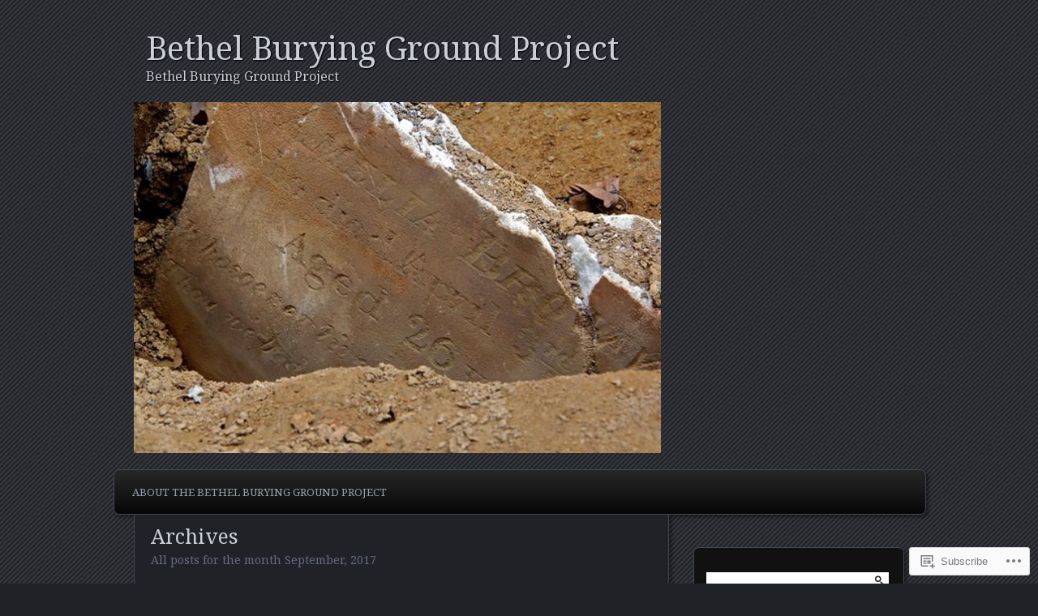

--- FILE ---
content_type: text/html; charset=UTF-8
request_url: https://bethelburyinggroundproject.com/2017/09/
body_size: 25565
content:
<!DOCTYPE html>
<!--[if IE 7]>
<html id="ie7" lang="en">
<![endif]-->
<!--[if IE 8]>
<html id="ie8" lang="en">
<![endif]-->
<!--[if !(IE 7) & !(IE 8)]><!-->
<html lang="en">
<!--<![endif]-->
<head>
	<meta charset="UTF-8" />
	<title>September | 2017 | Bethel Burying Ground Project</title>
	<link rel="profile" href="http://gmpg.org/xfn/11" />
	<link rel="pingback" href="https://bethelburyinggroundproject.com/xmlrpc.php" />
	<!--[if lt IE 9]>
	<script src="https://s0.wp.com/wp-content/themes/pub/parament/js/html5.js?m=1316120706i" type="text/javascript"></script>
	<![endif]-->
	<script type="text/javascript">
  WebFontConfig = {"google":{"families":["Noto+Serif:r:latin,latin-ext","Noto+Serif:r,i,b,bi:latin,latin-ext"]},"api_url":"https:\/\/fonts-api.wp.com\/css"};
  (function() {
    var wf = document.createElement('script');
    wf.src = '/wp-content/plugins/custom-fonts/js/webfont.js';
    wf.type = 'text/javascript';
    wf.async = 'true';
    var s = document.getElementsByTagName('script')[0];
    s.parentNode.insertBefore(wf, s);
	})();
</script><style id="jetpack-custom-fonts-css">.wf-active h1#site-title, .wf-active h1#site-title a{font-family:"Noto Serif",serif;font-weight:400;font-style:normal}.wf-active body, .wf-active input, .wf-active textarea{font-family:"Noto Serif",serif}.wf-active .comment-author, .wf-active .nav-paged a, .wf-active h1, .wf-active h2, .wf-active h3, .wf-active h4, .wf-active h5, .wf-active h6{font-family:"Noto Serif",serif;font-style:normal;font-weight:400}.wf-active h1, .wf-active h2, .wf-active h3, .wf-active h4, .wf-active h5, .wf-active h6{font-weight:400;font-style:normal}.wf-active h1{font-weight:400;font-style:normal}.wf-active h2{font-weight:400;font-style:normal}.wf-active h3{font-weight:400;font-style:normal}.wf-active h4{font-style:normal;font-weight:400}.wf-active h5, .wf-active h6{font-style:normal;font-weight:400}.wf-active #branding{font-style:normal;font-weight:400}.wf-active h2#site-description{font-style:normal;font-weight:400}.wf-active #page-title{font-weight:400;font-style:normal}.wf-active #page-tagline{font-weight:400;font-style:normal}.wf-active h2.entry-title{font-weight:400;font-style:normal}.wf-active .widget-title{font-weight:400;font-style:normal}.wf-active #comments-title, .wf-active .nocomments, .wf-active .nopassword{font-weight:400;font-style:normal}.wf-active #reply-title{font-weight:400;font-style:normal}</style>
<meta name='robots' content='max-image-preview:large' />

<!-- Async WordPress.com Remote Login -->
<script id="wpcom_remote_login_js">
var wpcom_remote_login_extra_auth = '';
function wpcom_remote_login_remove_dom_node_id( element_id ) {
	var dom_node = document.getElementById( element_id );
	if ( dom_node ) { dom_node.parentNode.removeChild( dom_node ); }
}
function wpcom_remote_login_remove_dom_node_classes( class_name ) {
	var dom_nodes = document.querySelectorAll( '.' + class_name );
	for ( var i = 0; i < dom_nodes.length; i++ ) {
		dom_nodes[ i ].parentNode.removeChild( dom_nodes[ i ] );
	}
}
function wpcom_remote_login_final_cleanup() {
	wpcom_remote_login_remove_dom_node_classes( "wpcom_remote_login_msg" );
	wpcom_remote_login_remove_dom_node_id( "wpcom_remote_login_key" );
	wpcom_remote_login_remove_dom_node_id( "wpcom_remote_login_validate" );
	wpcom_remote_login_remove_dom_node_id( "wpcom_remote_login_js" );
	wpcom_remote_login_remove_dom_node_id( "wpcom_request_access_iframe" );
	wpcom_remote_login_remove_dom_node_id( "wpcom_request_access_styles" );
}

// Watch for messages back from the remote login
window.addEventListener( "message", function( e ) {
	if ( e.origin === "https://r-login.wordpress.com" ) {
		var data = {};
		try {
			data = JSON.parse( e.data );
		} catch( e ) {
			wpcom_remote_login_final_cleanup();
			return;
		}

		if ( data.msg === 'LOGIN' ) {
			// Clean up the login check iframe
			wpcom_remote_login_remove_dom_node_id( "wpcom_remote_login_key" );

			var id_regex = new RegExp( /^[0-9]+$/ );
			var token_regex = new RegExp( /^.*|.*|.*$/ );
			if (
				token_regex.test( data.token )
				&& id_regex.test( data.wpcomid )
			) {
				// We have everything we need to ask for a login
				var script = document.createElement( "script" );
				script.setAttribute( "id", "wpcom_remote_login_validate" );
				script.src = '/remote-login.php?wpcom_remote_login=validate'
					+ '&wpcomid=' + data.wpcomid
					+ '&token=' + encodeURIComponent( data.token )
					+ '&host=' + window.location.protocol
					+ '//' + window.location.hostname
					+ '&postid=6007'
					+ '&is_singular=';
				document.body.appendChild( script );
			}

			return;
		}

		// Safari ITP, not logged in, so redirect
		if ( data.msg === 'LOGIN-REDIRECT' ) {
			window.location = 'https://wordpress.com/log-in?redirect_to=' + window.location.href;
			return;
		}

		// Safari ITP, storage access failed, remove the request
		if ( data.msg === 'LOGIN-REMOVE' ) {
			var css_zap = 'html { -webkit-transition: margin-top 1s; transition: margin-top 1s; } /* 9001 */ html { margin-top: 0 !important; } * html body { margin-top: 0 !important; } @media screen and ( max-width: 782px ) { html { margin-top: 0 !important; } * html body { margin-top: 0 !important; } }';
			var style_zap = document.createElement( 'style' );
			style_zap.type = 'text/css';
			style_zap.appendChild( document.createTextNode( css_zap ) );
			document.body.appendChild( style_zap );

			var e = document.getElementById( 'wpcom_request_access_iframe' );
			e.parentNode.removeChild( e );

			document.cookie = 'wordpress_com_login_access=denied; path=/; max-age=31536000';

			return;
		}

		// Safari ITP
		if ( data.msg === 'REQUEST_ACCESS' ) {
			console.log( 'request access: safari' );

			// Check ITP iframe enable/disable knob
			if ( wpcom_remote_login_extra_auth !== 'safari_itp_iframe' ) {
				return;
			}

			// If we are in a "private window" there is no ITP.
			var private_window = false;
			try {
				var opendb = window.openDatabase( null, null, null, null );
			} catch( e ) {
				private_window = true;
			}

			if ( private_window ) {
				console.log( 'private window' );
				return;
			}

			var iframe = document.createElement( 'iframe' );
			iframe.id = 'wpcom_request_access_iframe';
			iframe.setAttribute( 'scrolling', 'no' );
			iframe.setAttribute( 'sandbox', 'allow-storage-access-by-user-activation allow-scripts allow-same-origin allow-top-navigation-by-user-activation' );
			iframe.src = 'https://r-login.wordpress.com/remote-login.php?wpcom_remote_login=request_access&origin=' + encodeURIComponent( data.origin ) + '&wpcomid=' + encodeURIComponent( data.wpcomid );

			var css = 'html { -webkit-transition: margin-top 1s; transition: margin-top 1s; } /* 9001 */ html { margin-top: 46px !important; } * html body { margin-top: 46px !important; } @media screen and ( max-width: 660px ) { html { margin-top: 71px !important; } * html body { margin-top: 71px !important; } #wpcom_request_access_iframe { display: block; height: 71px !important; } } #wpcom_request_access_iframe { border: 0px; height: 46px; position: fixed; top: 0; left: 0; width: 100%; min-width: 100%; z-index: 99999; background: #23282d; } ';

			var style = document.createElement( 'style' );
			style.type = 'text/css';
			style.id = 'wpcom_request_access_styles';
			style.appendChild( document.createTextNode( css ) );
			document.body.appendChild( style );

			document.body.appendChild( iframe );
		}

		if ( data.msg === 'DONE' ) {
			wpcom_remote_login_final_cleanup();
		}
	}
}, false );

// Inject the remote login iframe after the page has had a chance to load
// more critical resources
window.addEventListener( "DOMContentLoaded", function( e ) {
	var iframe = document.createElement( "iframe" );
	iframe.style.display = "none";
	iframe.setAttribute( "scrolling", "no" );
	iframe.setAttribute( "id", "wpcom_remote_login_key" );
	iframe.src = "https://r-login.wordpress.com/remote-login.php"
		+ "?wpcom_remote_login=key"
		+ "&origin=aHR0cHM6Ly9iZXRoZWxidXJ5aW5nZ3JvdW5kcHJvamVjdC5jb20%3D"
		+ "&wpcomid=34950210"
		+ "&time=" + Math.floor( Date.now() / 1000 );
	document.body.appendChild( iframe );
}, false );
</script>
<link rel='dns-prefetch' href='//s0.wp.com' />
<link rel="alternate" type="application/rss+xml" title="Bethel Burying Ground Project &raquo; Feed" href="https://bethelburyinggroundproject.com/feed/" />
<link rel="alternate" type="application/rss+xml" title="Bethel Burying Ground Project &raquo; Comments Feed" href="https://bethelburyinggroundproject.com/comments/feed/" />
	<script type="text/javascript">
		/* <![CDATA[ */
		function addLoadEvent(func) {
			var oldonload = window.onload;
			if (typeof window.onload != 'function') {
				window.onload = func;
			} else {
				window.onload = function () {
					oldonload();
					func();
				}
			}
		}
		/* ]]> */
	</script>
	<style id='wp-emoji-styles-inline-css'>

	img.wp-smiley, img.emoji {
		display: inline !important;
		border: none !important;
		box-shadow: none !important;
		height: 1em !important;
		width: 1em !important;
		margin: 0 0.07em !important;
		vertical-align: -0.1em !important;
		background: none !important;
		padding: 0 !important;
	}
/*# sourceURL=wp-emoji-styles-inline-css */
</style>
<link crossorigin='anonymous' rel='stylesheet' id='all-css-2-1' href='/wp-content/plugins/gutenberg-core/v22.4.0/build/styles/block-library/style.min.css?m=1768935615i&cssminify=yes' type='text/css' media='all' />
<style id='wp-block-library-inline-css'>
.has-text-align-justify {
	text-align:justify;
}
.has-text-align-justify{text-align:justify;}

/*# sourceURL=wp-block-library-inline-css */
</style><style id='global-styles-inline-css'>
:root{--wp--preset--aspect-ratio--square: 1;--wp--preset--aspect-ratio--4-3: 4/3;--wp--preset--aspect-ratio--3-4: 3/4;--wp--preset--aspect-ratio--3-2: 3/2;--wp--preset--aspect-ratio--2-3: 2/3;--wp--preset--aspect-ratio--16-9: 16/9;--wp--preset--aspect-ratio--9-16: 9/16;--wp--preset--color--black: #000000;--wp--preset--color--cyan-bluish-gray: #abb8c3;--wp--preset--color--white: #ffffff;--wp--preset--color--pale-pink: #f78da7;--wp--preset--color--vivid-red: #cf2e2e;--wp--preset--color--luminous-vivid-orange: #ff6900;--wp--preset--color--luminous-vivid-amber: #fcb900;--wp--preset--color--light-green-cyan: #7bdcb5;--wp--preset--color--vivid-green-cyan: #00d084;--wp--preset--color--pale-cyan-blue: #8ed1fc;--wp--preset--color--vivid-cyan-blue: #0693e3;--wp--preset--color--vivid-purple: #9b51e0;--wp--preset--gradient--vivid-cyan-blue-to-vivid-purple: linear-gradient(135deg,rgb(6,147,227) 0%,rgb(155,81,224) 100%);--wp--preset--gradient--light-green-cyan-to-vivid-green-cyan: linear-gradient(135deg,rgb(122,220,180) 0%,rgb(0,208,130) 100%);--wp--preset--gradient--luminous-vivid-amber-to-luminous-vivid-orange: linear-gradient(135deg,rgb(252,185,0) 0%,rgb(255,105,0) 100%);--wp--preset--gradient--luminous-vivid-orange-to-vivid-red: linear-gradient(135deg,rgb(255,105,0) 0%,rgb(207,46,46) 100%);--wp--preset--gradient--very-light-gray-to-cyan-bluish-gray: linear-gradient(135deg,rgb(238,238,238) 0%,rgb(169,184,195) 100%);--wp--preset--gradient--cool-to-warm-spectrum: linear-gradient(135deg,rgb(74,234,220) 0%,rgb(151,120,209) 20%,rgb(207,42,186) 40%,rgb(238,44,130) 60%,rgb(251,105,98) 80%,rgb(254,248,76) 100%);--wp--preset--gradient--blush-light-purple: linear-gradient(135deg,rgb(255,206,236) 0%,rgb(152,150,240) 100%);--wp--preset--gradient--blush-bordeaux: linear-gradient(135deg,rgb(254,205,165) 0%,rgb(254,45,45) 50%,rgb(107,0,62) 100%);--wp--preset--gradient--luminous-dusk: linear-gradient(135deg,rgb(255,203,112) 0%,rgb(199,81,192) 50%,rgb(65,88,208) 100%);--wp--preset--gradient--pale-ocean: linear-gradient(135deg,rgb(255,245,203) 0%,rgb(182,227,212) 50%,rgb(51,167,181) 100%);--wp--preset--gradient--electric-grass: linear-gradient(135deg,rgb(202,248,128) 0%,rgb(113,206,126) 100%);--wp--preset--gradient--midnight: linear-gradient(135deg,rgb(2,3,129) 0%,rgb(40,116,252) 100%);--wp--preset--font-size--small: 13px;--wp--preset--font-size--medium: 20px;--wp--preset--font-size--large: 36px;--wp--preset--font-size--x-large: 42px;--wp--preset--font-family--albert-sans: 'Albert Sans', sans-serif;--wp--preset--font-family--alegreya: Alegreya, serif;--wp--preset--font-family--arvo: Arvo, serif;--wp--preset--font-family--bodoni-moda: 'Bodoni Moda', serif;--wp--preset--font-family--bricolage-grotesque: 'Bricolage Grotesque', sans-serif;--wp--preset--font-family--cabin: Cabin, sans-serif;--wp--preset--font-family--chivo: Chivo, sans-serif;--wp--preset--font-family--commissioner: Commissioner, sans-serif;--wp--preset--font-family--cormorant: Cormorant, serif;--wp--preset--font-family--courier-prime: 'Courier Prime', monospace;--wp--preset--font-family--crimson-pro: 'Crimson Pro', serif;--wp--preset--font-family--dm-mono: 'DM Mono', monospace;--wp--preset--font-family--dm-sans: 'DM Sans', sans-serif;--wp--preset--font-family--dm-serif-display: 'DM Serif Display', serif;--wp--preset--font-family--domine: Domine, serif;--wp--preset--font-family--eb-garamond: 'EB Garamond', serif;--wp--preset--font-family--epilogue: Epilogue, sans-serif;--wp--preset--font-family--fahkwang: Fahkwang, sans-serif;--wp--preset--font-family--figtree: Figtree, sans-serif;--wp--preset--font-family--fira-sans: 'Fira Sans', sans-serif;--wp--preset--font-family--fjalla-one: 'Fjalla One', sans-serif;--wp--preset--font-family--fraunces: Fraunces, serif;--wp--preset--font-family--gabarito: Gabarito, system-ui;--wp--preset--font-family--ibm-plex-mono: 'IBM Plex Mono', monospace;--wp--preset--font-family--ibm-plex-sans: 'IBM Plex Sans', sans-serif;--wp--preset--font-family--ibarra-real-nova: 'Ibarra Real Nova', serif;--wp--preset--font-family--instrument-serif: 'Instrument Serif', serif;--wp--preset--font-family--inter: Inter, sans-serif;--wp--preset--font-family--josefin-sans: 'Josefin Sans', sans-serif;--wp--preset--font-family--jost: Jost, sans-serif;--wp--preset--font-family--libre-baskerville: 'Libre Baskerville', serif;--wp--preset--font-family--libre-franklin: 'Libre Franklin', sans-serif;--wp--preset--font-family--literata: Literata, serif;--wp--preset--font-family--lora: Lora, serif;--wp--preset--font-family--merriweather: Merriweather, serif;--wp--preset--font-family--montserrat: Montserrat, sans-serif;--wp--preset--font-family--newsreader: Newsreader, serif;--wp--preset--font-family--noto-sans-mono: 'Noto Sans Mono', sans-serif;--wp--preset--font-family--nunito: Nunito, sans-serif;--wp--preset--font-family--open-sans: 'Open Sans', sans-serif;--wp--preset--font-family--overpass: Overpass, sans-serif;--wp--preset--font-family--pt-serif: 'PT Serif', serif;--wp--preset--font-family--petrona: Petrona, serif;--wp--preset--font-family--piazzolla: Piazzolla, serif;--wp--preset--font-family--playfair-display: 'Playfair Display', serif;--wp--preset--font-family--plus-jakarta-sans: 'Plus Jakarta Sans', sans-serif;--wp--preset--font-family--poppins: Poppins, sans-serif;--wp--preset--font-family--raleway: Raleway, sans-serif;--wp--preset--font-family--roboto: Roboto, sans-serif;--wp--preset--font-family--roboto-slab: 'Roboto Slab', serif;--wp--preset--font-family--rubik: Rubik, sans-serif;--wp--preset--font-family--rufina: Rufina, serif;--wp--preset--font-family--sora: Sora, sans-serif;--wp--preset--font-family--source-sans-3: 'Source Sans 3', sans-serif;--wp--preset--font-family--source-serif-4: 'Source Serif 4', serif;--wp--preset--font-family--space-mono: 'Space Mono', monospace;--wp--preset--font-family--syne: Syne, sans-serif;--wp--preset--font-family--texturina: Texturina, serif;--wp--preset--font-family--urbanist: Urbanist, sans-serif;--wp--preset--font-family--work-sans: 'Work Sans', sans-serif;--wp--preset--spacing--20: 0.44rem;--wp--preset--spacing--30: 0.67rem;--wp--preset--spacing--40: 1rem;--wp--preset--spacing--50: 1.5rem;--wp--preset--spacing--60: 2.25rem;--wp--preset--spacing--70: 3.38rem;--wp--preset--spacing--80: 5.06rem;--wp--preset--shadow--natural: 6px 6px 9px rgba(0, 0, 0, 0.2);--wp--preset--shadow--deep: 12px 12px 50px rgba(0, 0, 0, 0.4);--wp--preset--shadow--sharp: 6px 6px 0px rgba(0, 0, 0, 0.2);--wp--preset--shadow--outlined: 6px 6px 0px -3px rgb(255, 255, 255), 6px 6px rgb(0, 0, 0);--wp--preset--shadow--crisp: 6px 6px 0px rgb(0, 0, 0);}:where(body) { margin: 0; }:where(.is-layout-flex){gap: 0.5em;}:where(.is-layout-grid){gap: 0.5em;}body .is-layout-flex{display: flex;}.is-layout-flex{flex-wrap: wrap;align-items: center;}.is-layout-flex > :is(*, div){margin: 0;}body .is-layout-grid{display: grid;}.is-layout-grid > :is(*, div){margin: 0;}body{padding-top: 0px;padding-right: 0px;padding-bottom: 0px;padding-left: 0px;}:root :where(.wp-element-button, .wp-block-button__link){background-color: #32373c;border-width: 0;color: #fff;font-family: inherit;font-size: inherit;font-style: inherit;font-weight: inherit;letter-spacing: inherit;line-height: inherit;padding-top: calc(0.667em + 2px);padding-right: calc(1.333em + 2px);padding-bottom: calc(0.667em + 2px);padding-left: calc(1.333em + 2px);text-decoration: none;text-transform: inherit;}.has-black-color{color: var(--wp--preset--color--black) !important;}.has-cyan-bluish-gray-color{color: var(--wp--preset--color--cyan-bluish-gray) !important;}.has-white-color{color: var(--wp--preset--color--white) !important;}.has-pale-pink-color{color: var(--wp--preset--color--pale-pink) !important;}.has-vivid-red-color{color: var(--wp--preset--color--vivid-red) !important;}.has-luminous-vivid-orange-color{color: var(--wp--preset--color--luminous-vivid-orange) !important;}.has-luminous-vivid-amber-color{color: var(--wp--preset--color--luminous-vivid-amber) !important;}.has-light-green-cyan-color{color: var(--wp--preset--color--light-green-cyan) !important;}.has-vivid-green-cyan-color{color: var(--wp--preset--color--vivid-green-cyan) !important;}.has-pale-cyan-blue-color{color: var(--wp--preset--color--pale-cyan-blue) !important;}.has-vivid-cyan-blue-color{color: var(--wp--preset--color--vivid-cyan-blue) !important;}.has-vivid-purple-color{color: var(--wp--preset--color--vivid-purple) !important;}.has-black-background-color{background-color: var(--wp--preset--color--black) !important;}.has-cyan-bluish-gray-background-color{background-color: var(--wp--preset--color--cyan-bluish-gray) !important;}.has-white-background-color{background-color: var(--wp--preset--color--white) !important;}.has-pale-pink-background-color{background-color: var(--wp--preset--color--pale-pink) !important;}.has-vivid-red-background-color{background-color: var(--wp--preset--color--vivid-red) !important;}.has-luminous-vivid-orange-background-color{background-color: var(--wp--preset--color--luminous-vivid-orange) !important;}.has-luminous-vivid-amber-background-color{background-color: var(--wp--preset--color--luminous-vivid-amber) !important;}.has-light-green-cyan-background-color{background-color: var(--wp--preset--color--light-green-cyan) !important;}.has-vivid-green-cyan-background-color{background-color: var(--wp--preset--color--vivid-green-cyan) !important;}.has-pale-cyan-blue-background-color{background-color: var(--wp--preset--color--pale-cyan-blue) !important;}.has-vivid-cyan-blue-background-color{background-color: var(--wp--preset--color--vivid-cyan-blue) !important;}.has-vivid-purple-background-color{background-color: var(--wp--preset--color--vivid-purple) !important;}.has-black-border-color{border-color: var(--wp--preset--color--black) !important;}.has-cyan-bluish-gray-border-color{border-color: var(--wp--preset--color--cyan-bluish-gray) !important;}.has-white-border-color{border-color: var(--wp--preset--color--white) !important;}.has-pale-pink-border-color{border-color: var(--wp--preset--color--pale-pink) !important;}.has-vivid-red-border-color{border-color: var(--wp--preset--color--vivid-red) !important;}.has-luminous-vivid-orange-border-color{border-color: var(--wp--preset--color--luminous-vivid-orange) !important;}.has-luminous-vivid-amber-border-color{border-color: var(--wp--preset--color--luminous-vivid-amber) !important;}.has-light-green-cyan-border-color{border-color: var(--wp--preset--color--light-green-cyan) !important;}.has-vivid-green-cyan-border-color{border-color: var(--wp--preset--color--vivid-green-cyan) !important;}.has-pale-cyan-blue-border-color{border-color: var(--wp--preset--color--pale-cyan-blue) !important;}.has-vivid-cyan-blue-border-color{border-color: var(--wp--preset--color--vivid-cyan-blue) !important;}.has-vivid-purple-border-color{border-color: var(--wp--preset--color--vivid-purple) !important;}.has-vivid-cyan-blue-to-vivid-purple-gradient-background{background: var(--wp--preset--gradient--vivid-cyan-blue-to-vivid-purple) !important;}.has-light-green-cyan-to-vivid-green-cyan-gradient-background{background: var(--wp--preset--gradient--light-green-cyan-to-vivid-green-cyan) !important;}.has-luminous-vivid-amber-to-luminous-vivid-orange-gradient-background{background: var(--wp--preset--gradient--luminous-vivid-amber-to-luminous-vivid-orange) !important;}.has-luminous-vivid-orange-to-vivid-red-gradient-background{background: var(--wp--preset--gradient--luminous-vivid-orange-to-vivid-red) !important;}.has-very-light-gray-to-cyan-bluish-gray-gradient-background{background: var(--wp--preset--gradient--very-light-gray-to-cyan-bluish-gray) !important;}.has-cool-to-warm-spectrum-gradient-background{background: var(--wp--preset--gradient--cool-to-warm-spectrum) !important;}.has-blush-light-purple-gradient-background{background: var(--wp--preset--gradient--blush-light-purple) !important;}.has-blush-bordeaux-gradient-background{background: var(--wp--preset--gradient--blush-bordeaux) !important;}.has-luminous-dusk-gradient-background{background: var(--wp--preset--gradient--luminous-dusk) !important;}.has-pale-ocean-gradient-background{background: var(--wp--preset--gradient--pale-ocean) !important;}.has-electric-grass-gradient-background{background: var(--wp--preset--gradient--electric-grass) !important;}.has-midnight-gradient-background{background: var(--wp--preset--gradient--midnight) !important;}.has-small-font-size{font-size: var(--wp--preset--font-size--small) !important;}.has-medium-font-size{font-size: var(--wp--preset--font-size--medium) !important;}.has-large-font-size{font-size: var(--wp--preset--font-size--large) !important;}.has-x-large-font-size{font-size: var(--wp--preset--font-size--x-large) !important;}.has-albert-sans-font-family{font-family: var(--wp--preset--font-family--albert-sans) !important;}.has-alegreya-font-family{font-family: var(--wp--preset--font-family--alegreya) !important;}.has-arvo-font-family{font-family: var(--wp--preset--font-family--arvo) !important;}.has-bodoni-moda-font-family{font-family: var(--wp--preset--font-family--bodoni-moda) !important;}.has-bricolage-grotesque-font-family{font-family: var(--wp--preset--font-family--bricolage-grotesque) !important;}.has-cabin-font-family{font-family: var(--wp--preset--font-family--cabin) !important;}.has-chivo-font-family{font-family: var(--wp--preset--font-family--chivo) !important;}.has-commissioner-font-family{font-family: var(--wp--preset--font-family--commissioner) !important;}.has-cormorant-font-family{font-family: var(--wp--preset--font-family--cormorant) !important;}.has-courier-prime-font-family{font-family: var(--wp--preset--font-family--courier-prime) !important;}.has-crimson-pro-font-family{font-family: var(--wp--preset--font-family--crimson-pro) !important;}.has-dm-mono-font-family{font-family: var(--wp--preset--font-family--dm-mono) !important;}.has-dm-sans-font-family{font-family: var(--wp--preset--font-family--dm-sans) !important;}.has-dm-serif-display-font-family{font-family: var(--wp--preset--font-family--dm-serif-display) !important;}.has-domine-font-family{font-family: var(--wp--preset--font-family--domine) !important;}.has-eb-garamond-font-family{font-family: var(--wp--preset--font-family--eb-garamond) !important;}.has-epilogue-font-family{font-family: var(--wp--preset--font-family--epilogue) !important;}.has-fahkwang-font-family{font-family: var(--wp--preset--font-family--fahkwang) !important;}.has-figtree-font-family{font-family: var(--wp--preset--font-family--figtree) !important;}.has-fira-sans-font-family{font-family: var(--wp--preset--font-family--fira-sans) !important;}.has-fjalla-one-font-family{font-family: var(--wp--preset--font-family--fjalla-one) !important;}.has-fraunces-font-family{font-family: var(--wp--preset--font-family--fraunces) !important;}.has-gabarito-font-family{font-family: var(--wp--preset--font-family--gabarito) !important;}.has-ibm-plex-mono-font-family{font-family: var(--wp--preset--font-family--ibm-plex-mono) !important;}.has-ibm-plex-sans-font-family{font-family: var(--wp--preset--font-family--ibm-plex-sans) !important;}.has-ibarra-real-nova-font-family{font-family: var(--wp--preset--font-family--ibarra-real-nova) !important;}.has-instrument-serif-font-family{font-family: var(--wp--preset--font-family--instrument-serif) !important;}.has-inter-font-family{font-family: var(--wp--preset--font-family--inter) !important;}.has-josefin-sans-font-family{font-family: var(--wp--preset--font-family--josefin-sans) !important;}.has-jost-font-family{font-family: var(--wp--preset--font-family--jost) !important;}.has-libre-baskerville-font-family{font-family: var(--wp--preset--font-family--libre-baskerville) !important;}.has-libre-franklin-font-family{font-family: var(--wp--preset--font-family--libre-franklin) !important;}.has-literata-font-family{font-family: var(--wp--preset--font-family--literata) !important;}.has-lora-font-family{font-family: var(--wp--preset--font-family--lora) !important;}.has-merriweather-font-family{font-family: var(--wp--preset--font-family--merriweather) !important;}.has-montserrat-font-family{font-family: var(--wp--preset--font-family--montserrat) !important;}.has-newsreader-font-family{font-family: var(--wp--preset--font-family--newsreader) !important;}.has-noto-sans-mono-font-family{font-family: var(--wp--preset--font-family--noto-sans-mono) !important;}.has-nunito-font-family{font-family: var(--wp--preset--font-family--nunito) !important;}.has-open-sans-font-family{font-family: var(--wp--preset--font-family--open-sans) !important;}.has-overpass-font-family{font-family: var(--wp--preset--font-family--overpass) !important;}.has-pt-serif-font-family{font-family: var(--wp--preset--font-family--pt-serif) !important;}.has-petrona-font-family{font-family: var(--wp--preset--font-family--petrona) !important;}.has-piazzolla-font-family{font-family: var(--wp--preset--font-family--piazzolla) !important;}.has-playfair-display-font-family{font-family: var(--wp--preset--font-family--playfair-display) !important;}.has-plus-jakarta-sans-font-family{font-family: var(--wp--preset--font-family--plus-jakarta-sans) !important;}.has-poppins-font-family{font-family: var(--wp--preset--font-family--poppins) !important;}.has-raleway-font-family{font-family: var(--wp--preset--font-family--raleway) !important;}.has-roboto-font-family{font-family: var(--wp--preset--font-family--roboto) !important;}.has-roboto-slab-font-family{font-family: var(--wp--preset--font-family--roboto-slab) !important;}.has-rubik-font-family{font-family: var(--wp--preset--font-family--rubik) !important;}.has-rufina-font-family{font-family: var(--wp--preset--font-family--rufina) !important;}.has-sora-font-family{font-family: var(--wp--preset--font-family--sora) !important;}.has-source-sans-3-font-family{font-family: var(--wp--preset--font-family--source-sans-3) !important;}.has-source-serif-4-font-family{font-family: var(--wp--preset--font-family--source-serif-4) !important;}.has-space-mono-font-family{font-family: var(--wp--preset--font-family--space-mono) !important;}.has-syne-font-family{font-family: var(--wp--preset--font-family--syne) !important;}.has-texturina-font-family{font-family: var(--wp--preset--font-family--texturina) !important;}.has-urbanist-font-family{font-family: var(--wp--preset--font-family--urbanist) !important;}.has-work-sans-font-family{font-family: var(--wp--preset--font-family--work-sans) !important;}
/*# sourceURL=global-styles-inline-css */
</style>

<style id='classic-theme-styles-inline-css'>
.wp-block-button__link{background-color:#32373c;border-radius:9999px;box-shadow:none;color:#fff;font-size:1.125em;padding:calc(.667em + 2px) calc(1.333em + 2px);text-decoration:none}.wp-block-file__button{background:#32373c;color:#fff}.wp-block-accordion-heading{margin:0}.wp-block-accordion-heading__toggle{background-color:inherit!important;color:inherit!important}.wp-block-accordion-heading__toggle:not(:focus-visible){outline:none}.wp-block-accordion-heading__toggle:focus,.wp-block-accordion-heading__toggle:hover{background-color:inherit!important;border:none;box-shadow:none;color:inherit;padding:var(--wp--preset--spacing--20,1em) 0;text-decoration:none}.wp-block-accordion-heading__toggle:focus-visible{outline:auto;outline-offset:0}
/*# sourceURL=/wp-content/plugins/gutenberg-core/v22.4.0/build/styles/block-library/classic.min.css */
</style>
<link crossorigin='anonymous' rel='stylesheet' id='all-css-4-1' href='/_static/??-eJyFj+EKwjAMhF/ILMwNnT/EZ2m7WKvtWprO4dubIehEmH9Cctx35HBKYOJQaCiY/GjdwGii9tHcGLdV3VU1sAvJE2S6Vy32jsvbAVwenirDvMFFUBjhk5VJ9JBUmR2BeqfIUxDbGjYlYUDrlIkZZAY3BigXAfmHe8mYRo1JZTVn49/HMkkFK6tFcS3ONchSBCmuiovD1wFnr1ye0VM41vu23h2apumuT+ZjgiA=&cssminify=yes' type='text/css' media='all' />
<link crossorigin='anonymous' rel='stylesheet' id='print-css-5-1' href='/wp-content/mu-plugins/global-print/global-print.css?m=1465851035i&cssminify=yes' type='text/css' media='print' />
<style id='jetpack-global-styles-frontend-style-inline-css'>
:root { --font-headings: unset; --font-base: unset; --font-headings-default: -apple-system,BlinkMacSystemFont,"Segoe UI",Roboto,Oxygen-Sans,Ubuntu,Cantarell,"Helvetica Neue",sans-serif; --font-base-default: -apple-system,BlinkMacSystemFont,"Segoe UI",Roboto,Oxygen-Sans,Ubuntu,Cantarell,"Helvetica Neue",sans-serif;}
/*# sourceURL=jetpack-global-styles-frontend-style-inline-css */
</style>
<link crossorigin='anonymous' rel='stylesheet' id='all-css-8-1' href='/wp-content/themes/h4/global.css?m=1420737423i&cssminify=yes' type='text/css' media='all' />
<script type="text/javascript" id="wpcom-actionbar-placeholder-js-extra">
/* <![CDATA[ */
var actionbardata = {"siteID":"34950210","postID":"0","siteURL":"https://bethelburyinggroundproject.com","xhrURL":"https://bethelburyinggroundproject.com/wp-admin/admin-ajax.php","nonce":"683dbee943","isLoggedIn":"","statusMessage":"","subsEmailDefault":"instantly","proxyScriptUrl":"https://s0.wp.com/wp-content/js/wpcom-proxy-request.js?m=1513050504i&amp;ver=20211021","i18n":{"followedText":"New posts from this site will now appear in your \u003Ca href=\"https://wordpress.com/reader\"\u003EReader\u003C/a\u003E","foldBar":"Collapse this bar","unfoldBar":"Expand this bar","shortLinkCopied":"Shortlink copied to clipboard."}};
//# sourceURL=wpcom-actionbar-placeholder-js-extra
/* ]]> */
</script>
<script type="text/javascript" id="jetpack-mu-wpcom-settings-js-before">
/* <![CDATA[ */
var JETPACK_MU_WPCOM_SETTINGS = {"assetsUrl":"https://s0.wp.com/wp-content/mu-plugins/jetpack-mu-wpcom-plugin/moon/jetpack_vendor/automattic/jetpack-mu-wpcom/src/build/"};
//# sourceURL=jetpack-mu-wpcom-settings-js-before
/* ]]> */
</script>
<script crossorigin='anonymous' type='text/javascript'  src='/wp-content/js/rlt-proxy.js?m=1720530689i'></script>
<script type="text/javascript" id="rlt-proxy-js-after">
/* <![CDATA[ */
	rltInitialize( {"token":null,"iframeOrigins":["https:\/\/widgets.wp.com"]} );
//# sourceURL=rlt-proxy-js-after
/* ]]> */
</script>
<link rel="EditURI" type="application/rsd+xml" title="RSD" href="https://bethelburyinggroundproject.wordpress.com/xmlrpc.php?rsd" />
<meta name="generator" content="WordPress.com" />

<!-- Jetpack Open Graph Tags -->
<meta property="og:type" content="website" />
<meta property="og:title" content="September 2017 &#8211; Bethel Burying Ground Project" />
<meta property="og:site_name" content="Bethel Burying Ground Project" />
<meta property="og:image" content="https://secure.gravatar.com/blavatar/f2a7871a16b4cf13676f8e0d8e45c521e97793ee15df45a4ce8d98f21bd39f0b?s=200&#038;ts=1769410417" />
<meta property="og:image:width" content="200" />
<meta property="og:image:height" content="200" />
<meta property="og:image:alt" content="" />
<meta property="og:locale" content="en_US" />

<!-- End Jetpack Open Graph Tags -->
<link rel="shortcut icon" type="image/x-icon" href="https://secure.gravatar.com/blavatar/f2a7871a16b4cf13676f8e0d8e45c521e97793ee15df45a4ce8d98f21bd39f0b?s=32" sizes="16x16" />
<link rel="icon" type="image/x-icon" href="https://secure.gravatar.com/blavatar/f2a7871a16b4cf13676f8e0d8e45c521e97793ee15df45a4ce8d98f21bd39f0b?s=32" sizes="16x16" />
<link rel="apple-touch-icon" href="https://secure.gravatar.com/blavatar/f2a7871a16b4cf13676f8e0d8e45c521e97793ee15df45a4ce8d98f21bd39f0b?s=114" />
<link rel='openid.server' href='https://bethelburyinggroundproject.com/?openidserver=1' />
<link rel='openid.delegate' href='https://bethelburyinggroundproject.com/' />
<link rel="search" type="application/opensearchdescription+xml" href="https://bethelburyinggroundproject.com/osd.xml" title="Bethel Burying Ground Project" />
<link rel="search" type="application/opensearchdescription+xml" href="https://s1.wp.com/opensearch.xml" title="WordPress.com" />
		<style type="text/css">
			.recentcomments a {
				display: inline !important;
				padding: 0 !important;
				margin: 0 !important;
			}

			table.recentcommentsavatartop img.avatar, table.recentcommentsavatarend img.avatar {
				border: 0px;
				margin: 0;
			}

			table.recentcommentsavatartop a, table.recentcommentsavatarend a {
				border: 0px !important;
				background-color: transparent !important;
			}

			td.recentcommentsavatarend, td.recentcommentsavatartop {
				padding: 0px 0px 1px 0px;
				margin: 0px;
			}

			td.recentcommentstextend {
				border: none !important;
				padding: 0px 0px 2px 10px;
			}

			.rtl td.recentcommentstextend {
				padding: 0px 10px 2px 0px;
			}

			td.recentcommentstexttop {
				border: none;
				padding: 0px 0px 0px 10px;
			}

			.rtl td.recentcommentstexttop {
				padding: 0px 10px 0px 0px;
			}
		</style>
		<meta name="description" content="5 posts published by Terry Buckalew during September 2017" />
<link crossorigin='anonymous' rel='stylesheet' id='all-css-0-3' href='/_static/??-eJyNjMEKgzAQBX9Ifdha9CJ+StF1KdFkN7gJ+X0RbM89zjAMSqxJJbEkhFxHnz9ODBunONN+M4Kq4O2EsHil3WDFRT4aMqvw/yHomj0baD40G/tf9BXXcApj27+ej6Hr2247ASkBO20=&cssminify=yes' type='text/css' media='all' />
</head>

<body class="archive date wp-theme-pubparament customizer-styles-applied has-image jetpack-reblog-enabled">

<div id="page-wrap" class="contain">
	<header id="branding" role="banner">
		<h1 id="site-title"><a href="https://bethelburyinggroundproject.com">Bethel Burying Ground Project</a></h1>
					<h2 id="site-description"><a href="https://bethelburyinggroundproject.com">Bethel Burying Ground Project</a></h2>		
					<a id="header-image" href="https://bethelburyinggroundproject.com"><img src="https://bethelburyinggroundproject.com/wp-content/uploads/2014/10/thousands-of-african-american-graves-buried-beneath-philadelphia-playground-650x433.jpg" alt="" /></a>
			</header><!-- #branding -->

	<nav id="menu" role="navigation"><div id="primary-menu" class="menu"><ul>
<li class="page_item page-item-2"><a href="https://bethelburyinggroundproject.com/about/">ABOUT THE BETHEL BURYING GROUND&nbsp;PROJECT</a></li>
</ul></div>
</nav>

<div id="container" class="contain">

	<div id="main" role="main">
		<header id="introduction" class="contain">
			<hgroup>
			<h1 id="page-title">Archives</h1><h2 id="page-tagline">All posts for the month September, 2017</h2>			</hgroup>
		</header>

									
<article id="post-6007" class="contain post-6007 post type-post status-publish format-standard hentry category-on-this-date tag-african-american-burial-grounds tag-african-american-cemeteries tag-african-american-history tag-archaeology tag-bethel-burying-ground tag-mother-bethel tag-mother-bethel-african-methodist-episcopal-church tag-philadelphia tag-richard-allen has-byline">

	<div class="title">
					<h2 class="entry-title"><a href="https://bethelburyinggroundproject.com/2017/09/17/three-year-old-ellen-sprigg-died-this-date-september-17th-in-1845-and-was-buried-at-bethel-burying-ground/" rel="bookmark">Three-year-old Ellen Sprigg died this date, September 17th, in 1845 and was buried at Bethel Burying&nbsp;Ground.</a></h2>				<div class="entry-byline">
			<span>Posted by <a href="https://bethelburyinggroundproject.com/author/tebuckalew/" title="View all posts by Terry Buckalew">Terry Buckalew</a> on <a href="https://bethelburyinggroundproject.com/2017/09/17/three-year-old-ellen-sprigg-died-this-date-september-17th-in-1845-and-was-buried-at-bethel-burying-ground/">September 17, 2017</a></span>
					</div>

		<div class="entry-meta">
						Posted in: <a href="https://bethelburyinggroundproject.com/category/on-this-date/" rel="category tag">On This date</a>.			
						Tagged: <a href="https://bethelburyinggroundproject.com/tag/african-american-burial-grounds/" rel="tag">African American burial grounds</a>, <a href="https://bethelburyinggroundproject.com/tag/african-american-cemeteries/" rel="tag">African American cemeteries</a>, <a href="https://bethelburyinggroundproject.com/tag/african-american-history/" rel="tag">African American History</a>, <a href="https://bethelburyinggroundproject.com/tag/archaeology/" rel="tag">archaeology</a>, <a href="https://bethelburyinggroundproject.com/tag/bethel-burying-ground/" rel="tag">Bethel Burying Ground</a>, <a href="https://bethelburyinggroundproject.com/tag/mother-bethel/" rel="tag">Mother Bethel</a>, <a href="https://bethelburyinggroundproject.com/tag/mother-bethel-african-methodist-episcopal-church/" rel="tag">Mother Bethel African Methodist Episcopal Church</a>, <a href="https://bethelburyinggroundproject.com/tag/philadelphia/" rel="tag">Philadelphia</a>, <a href="https://bethelburyinggroundproject.com/tag/richard-allen/" rel="tag">Richard Allen</a>.			
							<span class="comments"><a href="https://bethelburyinggroundproject.com/2017/09/17/three-year-old-ellen-sprigg-died-this-date-september-17th-in-1845-and-was-buried-at-bethel-burying-ground/#respond">Leave a comment</a></span>
					</div><!-- entry-meta -->

	</div><!-- end title -->

	<div class="entry-content">
		<p><img data-attachment-id="6052" data-permalink="https://bethelburyinggroundproject.com/2017/09/17/three-year-old-ellen-sprigg-died-this-date-september-17th-in-1845-and-was-buried-at-bethel-burying-ground/sprigg/" data-orig-file="https://bethelburyinggroundproject.com/wp-content/uploads/2017/09/sprigg.jpg" data-orig-size="1336,443" data-comments-opened="1" data-image-meta="{&quot;aperture&quot;:&quot;0&quot;,&quot;credit&quot;:&quot;&quot;,&quot;camera&quot;:&quot;&quot;,&quot;caption&quot;:&quot;&quot;,&quot;created_timestamp&quot;:&quot;1505496006&quot;,&quot;copyright&quot;:&quot;&quot;,&quot;focal_length&quot;:&quot;0&quot;,&quot;iso&quot;:&quot;0&quot;,&quot;shutter_speed&quot;:&quot;0&quot;,&quot;title&quot;:&quot;&quot;,&quot;orientation&quot;:&quot;1&quot;}" data-image-title="SPRIGG" data-image-description="" data-image-caption="" data-medium-file="https://bethelburyinggroundproject.com/wp-content/uploads/2017/09/sprigg.jpg?w=300" data-large-file="https://bethelburyinggroundproject.com/wp-content/uploads/2017/09/sprigg.jpg?w=627" class="alignnone  wp-image-6052" src="https://bethelburyinggroundproject.com/wp-content/uploads/2017/09/sprigg.jpg?w=737&#038;h=244" alt="SPRIGG" width="737" height="244" srcset="https://bethelburyinggroundproject.com/wp-content/uploads/2017/09/sprigg.jpg?w=737&amp;h=244 737w, https://bethelburyinggroundproject.com/wp-content/uploads/2017/09/sprigg.jpg?w=150&amp;h=50 150w, https://bethelburyinggroundproject.com/wp-content/uploads/2017/09/sprigg.jpg?w=300&amp;h=99 300w, https://bethelburyinggroundproject.com/wp-content/uploads/2017/09/sprigg.jpg?w=768&amp;h=255 768w, https://bethelburyinggroundproject.com/wp-content/uploads/2017/09/sprigg.jpg?w=1024&amp;h=340 1024w, https://bethelburyinggroundproject.com/wp-content/uploads/2017/09/sprigg.jpg 1336w" sizes="(max-width: 737px) 100vw, 737px" /></p>
<p style="text-align:center;"><strong>Three-year-old Ellen Sprigg* died this date, September 17th, in 1845 of Hydrocephalus and was buried at Bethel Burying Ground. Osborne (~35) and Rebecca Sprigg (~24) lived at 201 Lombard Street in the rear of the building. It appears that Rebecca was Osborne&#8217;s second spouse. On April 30, 1833, Mr. Sprigg married Sarah Matthews at St. James Episcopal Church in Philadelphia. It is very possible that Sarah died in the 1830s, however, I cannot verify that because the vast majority of those death records have been destroyed. </strong></p>
<p style="text-align:center;"><strong>At the time of their daughter&#8217;s death, Mr. Sprigg was employed as a waiter and Ms. Sprigg as a laundress. The entire family lived in one room for which they paid $3.50 a week rent. This is equivalent to approximately $100 in today&#8217;s U.S. currency.</strong></p>
<p style="text-align:center;"><strong>The 1850 Federal Census lists the following Sprigg family members: Osborn (40y born in Maryland); </strong><strong>Rebecca (29y/Delaware); Mary (11y/PA); William (10y/PA); Margaret (5/PA); Rebecca (3y/PA); James (15y/ PA) who was employed as a barber. The children attended the 6th and Lombard School. Five members of the family could read and three could write, according to the 1847 African American Census. In addition, this Census reports that Mr. Sprigg was a member of a Philadelphia t</strong><strong>emperance society.</strong></p>
<p style="text-align:center;"><strong>As of 1842, there were ten active Black temperance societies in Philadelphia. Black interest in temperance societies appeared as early as 1788 when the Free African Society refused membership to all drinkers of alcohol. Political and cultural forces solidly linked temperance to the abolition movement </strong><strong>and the </strong><strong>moral and civil uplifting of African Americans</strong><strong> in the United States. By the late 1830s, the temperance movement had come to symbolize solidarity with the enslaved. </strong><strong>Mr. Sprigg belonged to a large group of African American Philadelphians who believed that alcohol was used to debilitate and subjugate Blacks and suppress their desire to rebel against white racist society. Two hundred years later, the same accusations would be made against heroin and </strong><strong>crack cocaine. </strong></p>
<p><img data-attachment-id="6074" data-permalink="https://bethelburyinggroundproject.com/2017/09/17/three-year-old-ellen-sprigg-died-this-date-september-17th-in-1845-and-was-buried-at-bethel-burying-ground/riot-pic-2/" data-orig-file="https://bethelburyinggroundproject.com/wp-content/uploads/2017/09/riot-pic1.jpg" data-orig-size="300,151" data-comments-opened="1" data-image-meta="{&quot;aperture&quot;:&quot;0&quot;,&quot;credit&quot;:&quot;&quot;,&quot;camera&quot;:&quot;&quot;,&quot;caption&quot;:&quot;&quot;,&quot;created_timestamp&quot;:&quot;1505582672&quot;,&quot;copyright&quot;:&quot;&quot;,&quot;focal_length&quot;:&quot;0&quot;,&quot;iso&quot;:&quot;0&quot;,&quot;shutter_speed&quot;:&quot;0&quot;,&quot;title&quot;:&quot;&quot;,&quot;orientation&quot;:&quot;1&quot;}" data-image-title="Riot pic" data-image-description="" data-image-caption="" data-medium-file="https://bethelburyinggroundproject.com/wp-content/uploads/2017/09/riot-pic1.jpg?w=300" data-large-file="https://bethelburyinggroundproject.com/wp-content/uploads/2017/09/riot-pic1.jpg?w=300" class="alignnone  wp-image-6074" src="https://bethelburyinggroundproject.com/wp-content/uploads/2017/09/riot-pic1.jpg?w=683&#038;h=344" alt="Riot pic" width="683" height="344" srcset="https://bethelburyinggroundproject.com/wp-content/uploads/2017/09/riot-pic1.jpg 300w, https://bethelburyinggroundproject.com/wp-content/uploads/2017/09/riot-pic1.jpg?w=150&amp;h=76 150w" sizes="(max-width: 683px) 100vw, 683px" /></p>
<p style="text-align:center;"><strong>Mr. Sprigg may have been one of the 1,200 Black men and boys who, on August 1, 1842, marched through the streets of Philadelphia celebrating both their liberation from alcohol and also the anniversary of the British abolishing slavery in England and in their West Indies colonies. In the southern part of the city, the parade was met by a white mob made up mostly of Irish immigrants that numbered at least double that of the Black paraders who were savagely attacked. There was a running battle of clubs, stones, knives, and guns until the Blacks were overrun. Then began one of the worst acts of ethnic cleansing that a northern city had ever witnessed to this point in U.S. history. </strong></p>
<p style="text-align:center;"><strong>Black paraders were killed and maimed. Countless homes of Black citizens&#8217; homes were broken into, valuables were stolen and furniture destroyed. Many of their homes were burned to the ground.  The Second African Church and the newly built Black temperance hall also were completely destroyed by fire. The Black community began to flee the city in fear of their lives and the lives of their children. The ferries to Camden, New Jersey were jammed with terrified families. However, the docks of the Delaware and Schuylkill Rivers were manned by the Irishmen who attacked the innocent as they waited to escape. Three days of unchecked violence finally prompted the mayor to call out seven militia units to restore order. The courts, the city government, and the press placed the blame for the violence on the Black paraders. They claimed that free Black men provoked the white mob who could do nothing less than react in the way they did. The toll of dead and injured Black citizens has never been accurately assessed.</strong></p>
<div data-shortcode="caption" id="attachment_27" style="width: 490px" class="wp-caption aligncenter"><img aria-describedby="caption-attachment-27" data-attachment-id="27" data-permalink="https://bethelburyinggroundproject.com/fire/" data-orig-file="https://bethelburyinggroundproject.com/wp-content/uploads/2012/11/fire.jpg" data-orig-size="480,329" data-comments-opened="1" data-image-meta="{&quot;aperture&quot;:&quot;0&quot;,&quot;credit&quot;:&quot;Picasa&quot;,&quot;camera&quot;:&quot;&quot;,&quot;caption&quot;:&quot;&quot;,&quot;created_timestamp&quot;:&quot;1352217711&quot;,&quot;copyright&quot;:&quot;&quot;,&quot;focal_length&quot;:&quot;0&quot;,&quot;iso&quot;:&quot;0&quot;,&quot;shutter_speed&quot;:&quot;0&quot;,&quot;title&quot;:&quot;&quot;}" data-image-title="FIRE" data-image-description="" data-image-caption="&lt;p&gt;The above illustration is not of the Black temperance hall burned down in 1842. It depicts the burning of another Black hall on May 17, 1838.&lt;/p&gt;
" data-medium-file="https://bethelburyinggroundproject.com/wp-content/uploads/2012/11/fire.jpg?w=300" data-large-file="https://bethelburyinggroundproject.com/wp-content/uploads/2012/11/fire.jpg?w=480" class="alignnone size-full wp-image-27" src="https://bethelburyinggroundproject.com/wp-content/uploads/2012/11/fire.jpg?w=627" alt="FIRE"   srcset="https://bethelburyinggroundproject.com/wp-content/uploads/2012/11/fire.jpg 480w, https://bethelburyinggroundproject.com/wp-content/uploads/2012/11/fire.jpg?w=150&amp;h=103 150w, https://bethelburyinggroundproject.com/wp-content/uploads/2012/11/fire.jpg?w=300&amp;h=206 300w" sizes="(max-width: 480px) 100vw, 480px" /><p id="caption-attachment-27" class="wp-caption-text"><strong>The above illustration is not of the Black temperance hall burned down in 1842. It depicts the burning of another Black-owned hall on May 17, 1838.</strong></p></div>
<p><strong>For further reading on the Black Temperance Movement and the August riot see:</strong></p>
<p><strong><em>A Gentleman of Color: The Life of James Forten, J. Winch; Forging Freedom, G. Nash; </em> <em>Philadelphia Stories</em>, S. Otter; <em>Tasting Freedom</em>, D. Biddle and M. Dubin.</strong></p>
<p><strong>*The family name is also spelled &#8220;Spriggs&#8221; and &#8220;Sprig&#8221; in census documents and city directories. In addition, &#8220;Osborne&#8221; in one occasion is spelled &#8220;Osborn.&#8221;</strong></p>
	</div>

	
</article>							
<article id="post-5944" class="contain post-5944 post type-post status-publish format-standard hentry category-on-this-date tag-african-american-burial-grounds tag-african-american-cemeteries tag-african-american-history tag-african-methodist-episcopal-church tag-archaeology tag-bethel-burying-ground tag-mother-bethel tag-mother-bethel-african-methodist-episcopal-church tag-philadelphia tag-richard-allen has-byline">

	<div class="title">
					<h2 class="entry-title"><a href="https://bethelburyinggroundproject.com/2017/09/14/the-four-month-old-chapman-child-died-this-date-september-14th-in-1822-and-was-buried-at-bethel-burying-ground/" rel="bookmark">The four-month-old Chapman child died this date, September 14th, in 1822 and was buried at Bethel Burying&nbsp;Ground.</a></h2>				<div class="entry-byline">
			<span>Posted by <a href="https://bethelburyinggroundproject.com/author/tebuckalew/" title="View all posts by Terry Buckalew">Terry Buckalew</a> on <a href="https://bethelburyinggroundproject.com/2017/09/14/the-four-month-old-chapman-child-died-this-date-september-14th-in-1822-and-was-buried-at-bethel-burying-ground/">September 14, 2017</a></span>
					</div>

		<div class="entry-meta">
						Posted in: <a href="https://bethelburyinggroundproject.com/category/on-this-date/" rel="category tag">On This date</a>.			
						Tagged: <a href="https://bethelburyinggroundproject.com/tag/african-american-burial-grounds/" rel="tag">African American burial grounds</a>, <a href="https://bethelburyinggroundproject.com/tag/african-american-cemeteries/" rel="tag">African American cemeteries</a>, <a href="https://bethelburyinggroundproject.com/tag/african-american-history/" rel="tag">African American History</a>, <a href="https://bethelburyinggroundproject.com/tag/african-methodist-episcopal-church/" rel="tag">African Methodist Episcopal Church</a>, <a href="https://bethelburyinggroundproject.com/tag/archaeology/" rel="tag">archaeology</a>, <a href="https://bethelburyinggroundproject.com/tag/bethel-burying-ground/" rel="tag">Bethel Burying Ground</a>, <a href="https://bethelburyinggroundproject.com/tag/mother-bethel/" rel="tag">Mother Bethel</a>, <a href="https://bethelburyinggroundproject.com/tag/mother-bethel-african-methodist-episcopal-church/" rel="tag">Mother Bethel African Methodist Episcopal Church</a>, <a href="https://bethelburyinggroundproject.com/tag/philadelphia/" rel="tag">Philadelphia</a>, <a href="https://bethelburyinggroundproject.com/tag/richard-allen/" rel="tag">Richard Allen</a>.			
							<span class="comments"><a href="https://bethelburyinggroundproject.com/2017/09/14/the-four-month-old-chapman-child-died-this-date-september-14th-in-1822-and-was-buried-at-bethel-burying-ground/#respond">Leave a comment</a></span>
					</div><!-- entry-meta -->

	</div><!-- end title -->

	<div class="entry-content">
		<p><img data-attachment-id="5948" data-permalink="https://bethelburyinggroundproject.com/2017/09/14/the-four-month-old-chapman-child-died-this-date-september-14th-in-1822-and-was-buried-at-bethel-burying-ground/chapman-4mos-obit/" data-orig-file="https://bethelburyinggroundproject.com/wp-content/uploads/2017/09/chapman-4mos-obit.jpg" data-orig-size="1103,507" data-comments-opened="1" data-image-meta="{&quot;aperture&quot;:&quot;0&quot;,&quot;credit&quot;:&quot;&quot;,&quot;camera&quot;:&quot;&quot;,&quot;caption&quot;:&quot;&quot;,&quot;created_timestamp&quot;:&quot;1505296799&quot;,&quot;copyright&quot;:&quot;&quot;,&quot;focal_length&quot;:&quot;0&quot;,&quot;iso&quot;:&quot;0&quot;,&quot;shutter_speed&quot;:&quot;0&quot;,&quot;title&quot;:&quot;&quot;,&quot;orientation&quot;:&quot;1&quot;}" data-image-title="CHAPMAN 4mos obit" data-image-description="" data-image-caption="" data-medium-file="https://bethelburyinggroundproject.com/wp-content/uploads/2017/09/chapman-4mos-obit.jpg?w=300" data-large-file="https://bethelburyinggroundproject.com/wp-content/uploads/2017/09/chapman-4mos-obit.jpg?w=627" loading="lazy" class="alignnone  wp-image-5948" src="https://bethelburyinggroundproject.com/wp-content/uploads/2017/09/chapman-4mos-obit.jpg?w=769&#038;h=354" alt="CHAPMAN 4mos obit" width="769" height="354" srcset="https://bethelburyinggroundproject.com/wp-content/uploads/2017/09/chapman-4mos-obit.jpg?w=769&amp;h=353 769w, https://bethelburyinggroundproject.com/wp-content/uploads/2017/09/chapman-4mos-obit.jpg?w=150&amp;h=69 150w, https://bethelburyinggroundproject.com/wp-content/uploads/2017/09/chapman-4mos-obit.jpg?w=300&amp;h=138 300w, https://bethelburyinggroundproject.com/wp-content/uploads/2017/09/chapman-4mos-obit.jpg?w=1024&amp;h=471 1024w, https://bethelburyinggroundproject.com/wp-content/uploads/2017/09/chapman-4mos-obit.jpg 1103w" sizes="(max-width: 769px) 100vw, 769px" /></p>
<p style="text-align:center;"><strong>The four-month-old child of Clayton and Rossa Medkiff Chapman died this date September 14th in 1822 of Tuberculosis and was buried at Bethel Burying Ground. The Chapmans were married on October 29, 1818, at Old St. George&#8217;s Methodist Episcopal Church in Old City Philadelphia. This was the same church where Richard Allen and Absalom Jones staged an exodus in 1787. Not all Black congregates followed the examples of the two community leaders that established Black churches.</strong></p>
<p style="text-align:center;"><strong>Mr. Chapman had a shoemaker workshop in his home at 109 S. 5th Street very near Independence Hall. Ms. Chapman&#8217;s employment is not recorded. The newspaper item below shows that Mr. Chapman had at least one indentured apprentice involved in his business.</strong></p>
<div data-shortcode="caption" id="attachment_5947" style="width: 736px" class="wp-caption alignnone"><img aria-describedby="caption-attachment-5947" data-attachment-id="5947" data-permalink="https://bethelburyinggroundproject.com/2017/09/14/the-four-month-old-chapman-child-died-this-date-september-14th-in-1822-and-was-buried-at-bethel-burying-ground/screenshot-2017-09-13-09-48-432/" data-orig-file="https://bethelburyinggroundproject.com/wp-content/uploads/2017/09/screenshot-2017-09-13-09-48-432.png" data-orig-size="726,492" data-comments-opened="1" data-image-meta="{&quot;aperture&quot;:&quot;0&quot;,&quot;credit&quot;:&quot;&quot;,&quot;camera&quot;:&quot;&quot;,&quot;caption&quot;:&quot;&quot;,&quot;created_timestamp&quot;:&quot;0&quot;,&quot;copyright&quot;:&quot;&quot;,&quot;focal_length&quot;:&quot;0&quot;,&quot;iso&quot;:&quot;0&quot;,&quot;shutter_speed&quot;:&quot;0&quot;,&quot;title&quot;:&quot;&quot;,&quot;orientation&quot;:&quot;0&quot;}" data-image-title="Screenshot 2017-09-13 09.48.43(2)" data-image-description="" data-image-caption="&lt;p&gt;June 20, 1827, &amp;#8220;Poulson&amp;#8217;s American Daily Advertiser.&amp;#8221; The Chapmans had moved to 185 Spruce Street by 1827.&lt;/p&gt;
" data-medium-file="https://bethelburyinggroundproject.com/wp-content/uploads/2017/09/screenshot-2017-09-13-09-48-432.png?w=300" data-large-file="https://bethelburyinggroundproject.com/wp-content/uploads/2017/09/screenshot-2017-09-13-09-48-432.png?w=627" loading="lazy" class="alignnone size-full wp-image-5947" src="https://bethelburyinggroundproject.com/wp-content/uploads/2017/09/screenshot-2017-09-13-09-48-432.png?w=627" alt="Screenshot 2017-09-13 09.48.43(2)"   srcset="https://bethelburyinggroundproject.com/wp-content/uploads/2017/09/screenshot-2017-09-13-09-48-432.png 726w, https://bethelburyinggroundproject.com/wp-content/uploads/2017/09/screenshot-2017-09-13-09-48-432.png?w=150&amp;h=102 150w, https://bethelburyinggroundproject.com/wp-content/uploads/2017/09/screenshot-2017-09-13-09-48-432.png?w=300&amp;h=203 300w" sizes="(max-width: 726px) 100vw, 726px" /><p id="caption-attachment-5947" class="wp-caption-text"><strong>June 20, 1827, &#8220;Poulson&#8217;s American Daily Advertiser.&#8221; The Chapmans had moved to 185 Spruce Street by 1827.</strong></p></div>
<p style="text-align:center;"><strong>&#8220;Binding out&#8221; poor children by their parents was not restricted to whites. Black parents did try to limit the indenture of their children to when they reached 18 to 20 years old only. Black parents frequently solicited the assistance of the Pennsylvania Abolition Society to rescue a child from violent treatment or from being kidnapped into enslavement. Run away Black indentured servants risked the chance of being picked up by authorities and sold as a slave.* </strong></p>
<p style="text-align:center;"><strong>Sadly, the Chapmans lost another child (2y/o) just three months later. The youngster died of complications from Asthma and was buried with his or her sibling at Bethel Burying Ground.</strong></p>
<p><img data-attachment-id="5982" data-permalink="https://bethelburyinggroundproject.com/2017/09/14/the-four-month-old-chapman-child-died-this-date-september-14th-in-1822-and-was-buried-at-bethel-burying-ground/chapman-second-obit/" data-orig-file="https://bethelburyinggroundproject.com/wp-content/uploads/2017/09/chapman-second-obit.jpg" data-orig-size="688,493" data-comments-opened="1" data-image-meta="{&quot;aperture&quot;:&quot;0&quot;,&quot;credit&quot;:&quot;&quot;,&quot;camera&quot;:&quot;&quot;,&quot;caption&quot;:&quot;&quot;,&quot;created_timestamp&quot;:&quot;1505296849&quot;,&quot;copyright&quot;:&quot;&quot;,&quot;focal_length&quot;:&quot;0&quot;,&quot;iso&quot;:&quot;0&quot;,&quot;shutter_speed&quot;:&quot;0&quot;,&quot;title&quot;:&quot;&quot;,&quot;orientation&quot;:&quot;1&quot;}" data-image-title="Chapman second obit" data-image-description="" data-image-caption="" data-medium-file="https://bethelburyinggroundproject.com/wp-content/uploads/2017/09/chapman-second-obit.jpg?w=300" data-large-file="https://bethelburyinggroundproject.com/wp-content/uploads/2017/09/chapman-second-obit.jpg?w=627" loading="lazy" class=" size-full wp-image-5982 aligncenter" src="https://bethelburyinggroundproject.com/wp-content/uploads/2017/09/chapman-second-obit.jpg?w=627" alt="Chapman second obit"   srcset="https://bethelburyinggroundproject.com/wp-content/uploads/2017/09/chapman-second-obit.jpg 688w, https://bethelburyinggroundproject.com/wp-content/uploads/2017/09/chapman-second-obit.jpg?w=150&amp;h=107 150w, https://bethelburyinggroundproject.com/wp-content/uploads/2017/09/chapman-second-obit.jpg?w=300&amp;h=215 300w" sizes="(max-width: 688px) 100vw, 688px" /></p>
<p>&nbsp;</p>
<p style="text-align:center;"><strong>*For further reading on Black Philadelphia indentures see Gary B. Nash&#8217;s &#8220;Forging Freedom,&#8221; p. 158-163.</strong></p>
	</div>

	
</article>							
<article id="post-5924" class="contain post-5924 post type-post status-publish format-standard hentry category-bbg-history tag-african-american-burial-grounds tag-african-american-cemeteries tag-african-american-history tag-african-methodist-episcopal-church tag-archaeology tag-bethel-burying-ground tag-mother-bethel tag-mother-bethel-african-methodist-episcopal-church tag-philadelphia tag-richard-allen has-byline">

	<div class="title">
					<h2 class="entry-title"><a href="https://bethelburyinggroundproject.com/2017/09/12/19th-century-healthcare-for-the-poor/" rel="bookmark">19th Century Healthcare for the&nbsp;Poor</a></h2>				<div class="entry-byline">
			<span>Posted by <a href="https://bethelburyinggroundproject.com/author/tebuckalew/" title="View all posts by Terry Buckalew">Terry Buckalew</a> on <a href="https://bethelburyinggroundproject.com/2017/09/12/19th-century-healthcare-for-the-poor/">September 12, 2017</a></span>
					</div>

		<div class="entry-meta">
						Posted in: <a href="https://bethelburyinggroundproject.com/category/bbg-history/" rel="category tag">BBG History</a>.			
						Tagged: <a href="https://bethelburyinggroundproject.com/tag/african-american-burial-grounds/" rel="tag">African American burial grounds</a>, <a href="https://bethelburyinggroundproject.com/tag/african-american-cemeteries/" rel="tag">African American cemeteries</a>, <a href="https://bethelburyinggroundproject.com/tag/african-american-history/" rel="tag">African American History</a>, <a href="https://bethelburyinggroundproject.com/tag/african-methodist-episcopal-church/" rel="tag">African Methodist Episcopal Church</a>, <a href="https://bethelburyinggroundproject.com/tag/archaeology/" rel="tag">archaeology</a>, <a href="https://bethelburyinggroundproject.com/tag/bethel-burying-ground/" rel="tag">Bethel Burying Ground</a>, <a href="https://bethelburyinggroundproject.com/tag/mother-bethel/" rel="tag">Mother Bethel</a>, <a href="https://bethelburyinggroundproject.com/tag/mother-bethel-african-methodist-episcopal-church/" rel="tag">Mother Bethel African Methodist Episcopal Church</a>, <a href="https://bethelburyinggroundproject.com/tag/philadelphia/" rel="tag">Philadelphia</a>, <a href="https://bethelburyinggroundproject.com/tag/richard-allen/" rel="tag">Richard Allen</a>.			
							<span class="comments"><a href="https://bethelburyinggroundproject.com/2017/09/12/19th-century-healthcare-for-the-poor/#respond">Leave a comment</a></span>
					</div><!-- entry-meta -->

	</div><!-- end title -->

	<div class="entry-content">
		<p style="text-align:center;"><strong>The vast majority of those interred at Bethel Burying Ground were poor working class men and women who relied on the free clinics (dispensaries) for their family&#8217;s healthcare needs. These clinics were spread across the county and provided office visits and home visits if necessary. Below are links to better understand the system and the physicians who voluntarily provided their services. </strong></p>
<p style="text-align:center;"><strong><a href="http://philadelphiaencyclopedia.org/archive/dispensaries/" rel="nofollow">http://philadelphiaencyclopedia.org/archive/dispensaries/</a></strong></p>
<p style="text-align:center;"><strong><a href="https://southwarkhistory.org/2017/09/treating-the-poor/" rel="nofollow">https://southwarkhistory.org/2017/09/treating-the-poor/</a></strong></p>
<p style="text-align:center;"><strong>Pencak, William. “Free Health Care for the Poor: The Philadelphia Dispensary.” <em>Pennsylvania Magazine of History and Biography </em>136 (January 2012): 25-52.</strong></p>
	</div>

	
</article>							
<article id="post-5832" class="contain post-5832 post type-post status-publish format-standard hentry category-on-this-date tag-african-american-burial-grounds tag-african-american-cemeteries tag-african-american-history tag-archaeology tag-bethel-burying-ground tag-mother-bethel tag-mother-bethel-african-methodist-episcopal-church tag-philadelphia tag-richard-allen has-byline">

	<div class="title">
					<h2 class="entry-title"><a href="https://bethelburyinggroundproject.com/2017/09/07/sixty-year-old-alice-ricker-died-this-date-september-7th-in-1849-and-was-buried-at-bethel-burying-ground/" rel="bookmark">Sixty-year-old Alice Ricker died this date, September 7th, in 1849 and was buried at Bethel Burying&nbsp;Ground.</a></h2>				<div class="entry-byline">
			<span>Posted by <a href="https://bethelburyinggroundproject.com/author/tebuckalew/" title="View all posts by Terry Buckalew">Terry Buckalew</a> on <a href="https://bethelburyinggroundproject.com/2017/09/07/sixty-year-old-alice-ricker-died-this-date-september-7th-in-1849-and-was-buried-at-bethel-burying-ground/">September 7, 2017</a></span>
					</div>

		<div class="entry-meta">
						Posted in: <a href="https://bethelburyinggroundproject.com/category/on-this-date/" rel="category tag">On This date</a>.			
						Tagged: <a href="https://bethelburyinggroundproject.com/tag/african-american-burial-grounds/" rel="tag">African American burial grounds</a>, <a href="https://bethelburyinggroundproject.com/tag/african-american-cemeteries/" rel="tag">African American cemeteries</a>, <a href="https://bethelburyinggroundproject.com/tag/african-american-history/" rel="tag">African American History</a>, <a href="https://bethelburyinggroundproject.com/tag/archaeology/" rel="tag">archaeology</a>, <a href="https://bethelburyinggroundproject.com/tag/bethel-burying-ground/" rel="tag">Bethel Burying Ground</a>, <a href="https://bethelburyinggroundproject.com/tag/mother-bethel/" rel="tag">Mother Bethel</a>, <a href="https://bethelburyinggroundproject.com/tag/mother-bethel-african-methodist-episcopal-church/" rel="tag">Mother Bethel African Methodist Episcopal Church</a>, <a href="https://bethelburyinggroundproject.com/tag/philadelphia/" rel="tag">Philadelphia</a>, <a href="https://bethelburyinggroundproject.com/tag/richard-allen/" rel="tag">Richard Allen</a>.			
							<span class="comments"><a href="https://bethelburyinggroundproject.com/2017/09/07/sixty-year-old-alice-ricker-died-this-date-september-7th-in-1849-and-was-buried-at-bethel-burying-ground/#respond">Leave a comment</a></span>
					</div><!-- entry-meta -->

	</div><!-- end title -->

	<div class="entry-content">
		<p style="text-align:center;"><img data-attachment-id="5838" data-permalink="https://bethelburyinggroundproject.com/2017/09/07/sixty-year-old-alice-ricker-died-this-date-september-7th-in-1849-and-was-buried-at-bethel-burying-ground/ricker/" data-orig-file="https://bethelburyinggroundproject.com/wp-content/uploads/2017/09/ricker.jpg" data-orig-size="1284,427" data-comments-opened="1" data-image-meta="{&quot;aperture&quot;:&quot;0&quot;,&quot;credit&quot;:&quot;&quot;,&quot;camera&quot;:&quot;&quot;,&quot;caption&quot;:&quot;&quot;,&quot;created_timestamp&quot;:&quot;1504623361&quot;,&quot;copyright&quot;:&quot;&quot;,&quot;focal_length&quot;:&quot;0&quot;,&quot;iso&quot;:&quot;0&quot;,&quot;shutter_speed&quot;:&quot;0&quot;,&quot;title&quot;:&quot;&quot;,&quot;orientation&quot;:&quot;1&quot;}" data-image-title="RICKER" data-image-description="" data-image-caption="" data-medium-file="https://bethelburyinggroundproject.com/wp-content/uploads/2017/09/ricker.jpg?w=300" data-large-file="https://bethelburyinggroundproject.com/wp-content/uploads/2017/09/ricker.jpg?w=627" loading="lazy" class="alignnone  wp-image-5838" src="https://bethelburyinggroundproject.com/wp-content/uploads/2017/09/ricker.jpg?w=864&#038;h=287" alt="RICKER" width="864" height="287" srcset="https://bethelburyinggroundproject.com/wp-content/uploads/2017/09/ricker.jpg?w=864&amp;h=287 864w, https://bethelburyinggroundproject.com/wp-content/uploads/2017/09/ricker.jpg?w=150&amp;h=50 150w, https://bethelburyinggroundproject.com/wp-content/uploads/2017/09/ricker.jpg?w=300&amp;h=100 300w, https://bethelburyinggroundproject.com/wp-content/uploads/2017/09/ricker.jpg?w=768&amp;h=255 768w, https://bethelburyinggroundproject.com/wp-content/uploads/2017/09/ricker.jpg?w=1024&amp;h=341 1024w, https://bethelburyinggroundproject.com/wp-content/uploads/2017/09/ricker.jpg 1284w" sizes="(max-width: 864px) 100vw, 864px" /></p>
<p style="text-align:center;"><strong>Sixty-year-old Alice Ricker died this date, September 7th, in 1849 of Fungus Haematodes* and was buried at Bethel Burying Ground. As the matriarch of the family, she was employed at the time of her death as a laundress. She lived at #4 Barley Alley above 10th Street in the City with someone who appears to be a married son or daughter (waiter/laundress) and his or her young daughter. They paid a very high $8 a month rent for their home. A typical Black waiter at this time would bring home $4-$5 a week. None of the Ricker family members were native to the state of Pennsylvania, according to the 1847 Philadelphia African American Census.</strong></p>
<p><img data-attachment-id="5871" data-permalink="https://bethelburyinggroundproject.com/2017/09/07/sixty-year-old-alice-ricker-died-this-date-september-7th-in-1849-and-was-buried-at-bethel-burying-ground/download-2/" data-orig-file="https://bethelburyinggroundproject.com/wp-content/uploads/2017/09/download.png" data-orig-size="791,734" data-comments-opened="1" data-image-meta="{&quot;aperture&quot;:&quot;0&quot;,&quot;credit&quot;:&quot;&quot;,&quot;camera&quot;:&quot;&quot;,&quot;caption&quot;:&quot;&quot;,&quot;created_timestamp&quot;:&quot;0&quot;,&quot;copyright&quot;:&quot;&quot;,&quot;focal_length&quot;:&quot;0&quot;,&quot;iso&quot;:&quot;0&quot;,&quot;shutter_speed&quot;:&quot;0&quot;,&quot;title&quot;:&quot;&quot;,&quot;orientation&quot;:&quot;0&quot;}" data-image-title="download" data-image-description="" data-image-caption="" data-medium-file="https://bethelburyinggroundproject.com/wp-content/uploads/2017/09/download.png?w=300" data-large-file="https://bethelburyinggroundproject.com/wp-content/uploads/2017/09/download.png?w=627" loading="lazy" class="alignnone size-full wp-image-5871" src="https://bethelburyinggroundproject.com/wp-content/uploads/2017/09/download.png?w=627" alt="download"   srcset="https://bethelburyinggroundproject.com/wp-content/uploads/2017/09/download.png 791w, https://bethelburyinggroundproject.com/wp-content/uploads/2017/09/download.png?w=150&amp;h=139 150w, https://bethelburyinggroundproject.com/wp-content/uploads/2017/09/download.png?w=300&amp;h=278 300w, https://bethelburyinggroundproject.com/wp-content/uploads/2017/09/download.png?w=768&amp;h=713 768w" sizes="(max-width: 791px) 100vw, 791px" /></p>
<p style="text-align:center;"><strong>Barley Street was considered a cartway at only 6&#8217;10&#8221; wide. The 1847 Census reports that, in addition to the Ricker family, there were 56 other African American families living along Barley with a total of 245 individuals. The 1847 Census lists their occupations: </strong></p>
<table style="height:632px;" width="678">
<tbody>
<tr>
<td width="167"><strong>Cake Baker</strong></p>
<p><strong>Cake Seller</strong></p>
<p><strong>Clothes Dealer</strong></p>
<p><strong>Wood Sawyer</strong></p>
<p><strong>Silversmith</strong></p>
<p><strong>Nurse</strong></p>
<p><strong>Bottler</strong></p>
<p><strong>White Washer</strong></p>
<p><strong>Hog Carrier</strong></p>
<p><strong>Bootmaker</strong></p>
<p><strong>Shoemaker </strong></p>
<p><strong>Waiter</strong></td>
<td width="90"><strong>Dressmaker</strong></p>
<p><strong>Laundress</strong></p>
<p><strong>Laborer</strong></p>
<p><strong>Janitor</strong></p>
<p><strong>Coal Hauler</strong></p>
<p><strong>Cook</strong></p>
<p><strong>Seaman</strong></p>
<p><strong>Barber</strong></p>
<p><strong>Shirtmaker</strong></p>
<p><strong>Porter</strong></p>
<p><strong>Coachman</strong></p>
<p><strong>Seamstress</strong></td>
</tr>
</tbody>
</table>
<p style="text-align:center;"> <em><strong>Man&#8217;s greatness consists in his ability to do and the proper application of his                                                           powers to things needed to be done.                                                                                                                                                              </strong></em><em><strong>Frederick Douglass</strong></em></p>
	</div>

	
</article>							
<article id="post-5739" class="contain post-5739 post type-post status-publish format-standard hentry category-on-this-date tag-african-american-burial-grounds tag-african-american-cemeteries tag-african-american-history tag-african-methodist-episcopal-church tag-archaeology tag-bethel-burying-ground tag-mother-bethel tag-mother-bethel-african-methodist-episcopal-church tag-philadelphia tag-richard-allen has-byline">

	<div class="title">
					<h2 class="entry-title"><a href="https://bethelburyinggroundproject.com/2017/09/02/the-thirteen-month-old-daughter-of-the-scotts-died-this-date-september-2nd-in-1846-and-was-buried-at-bethel-burying-ground/" rel="bookmark">The thirteen-month-old daughter of the Scotts died this date, September 2nd, in 1846 and was buried at Bethel Burying&nbsp;Ground.</a></h2>				<div class="entry-byline">
			<span>Posted by <a href="https://bethelburyinggroundproject.com/author/tebuckalew/" title="View all posts by Terry Buckalew">Terry Buckalew</a> on <a href="https://bethelburyinggroundproject.com/2017/09/02/the-thirteen-month-old-daughter-of-the-scotts-died-this-date-september-2nd-in-1846-and-was-buried-at-bethel-burying-ground/">September 2, 2017</a></span>
					</div>

		<div class="entry-meta">
						Posted in: <a href="https://bethelburyinggroundproject.com/category/on-this-date/" rel="category tag">On This date</a>.			
						Tagged: <a href="https://bethelburyinggroundproject.com/tag/african-american-burial-grounds/" rel="tag">African American burial grounds</a>, <a href="https://bethelburyinggroundproject.com/tag/african-american-cemeteries/" rel="tag">African American cemeteries</a>, <a href="https://bethelburyinggroundproject.com/tag/african-american-history/" rel="tag">African American History</a>, <a href="https://bethelburyinggroundproject.com/tag/african-methodist-episcopal-church/" rel="tag">African Methodist Episcopal Church</a>, <a href="https://bethelburyinggroundproject.com/tag/archaeology/" rel="tag">archaeology</a>, <a href="https://bethelburyinggroundproject.com/tag/bethel-burying-ground/" rel="tag">Bethel Burying Ground</a>, <a href="https://bethelburyinggroundproject.com/tag/mother-bethel/" rel="tag">Mother Bethel</a>, <a href="https://bethelburyinggroundproject.com/tag/mother-bethel-african-methodist-episcopal-church/" rel="tag">Mother Bethel African Methodist Episcopal Church</a>, <a href="https://bethelburyinggroundproject.com/tag/philadelphia/" rel="tag">Philadelphia</a>, <a href="https://bethelburyinggroundproject.com/tag/richard-allen/" rel="tag">Richard Allen</a>.			
							<span class="comments"><a href="https://bethelburyinggroundproject.com/2017/09/02/the-thirteen-month-old-daughter-of-the-scotts-died-this-date-september-2nd-in-1846-and-was-buried-at-bethel-burying-ground/#respond">Leave a comment</a></span>
					</div><!-- entry-meta -->

	</div><!-- end title -->

	<div class="entry-content">
		<p><img data-attachment-id="5738" data-permalink="https://bethelburyinggroundproject.com/scott/" data-orig-file="https://bethelburyinggroundproject.com/wp-content/uploads/2017/09/scott.jpg" data-orig-size="1828,747" data-comments-opened="1" data-image-meta="{&quot;aperture&quot;:&quot;0&quot;,&quot;credit&quot;:&quot;&quot;,&quot;camera&quot;:&quot;&quot;,&quot;caption&quot;:&quot;&quot;,&quot;created_timestamp&quot;:&quot;1504256082&quot;,&quot;copyright&quot;:&quot;&quot;,&quot;focal_length&quot;:&quot;0&quot;,&quot;iso&quot;:&quot;0&quot;,&quot;shutter_speed&quot;:&quot;0&quot;,&quot;title&quot;:&quot;&quot;,&quot;orientation&quot;:&quot;1&quot;}" data-image-title="SCOTT" data-image-description="" data-image-caption="" data-medium-file="https://bethelburyinggroundproject.com/wp-content/uploads/2017/09/scott.jpg?w=300" data-large-file="https://bethelburyinggroundproject.com/wp-content/uploads/2017/09/scott.jpg?w=627" loading="lazy" class="alignnone size-full wp-image-5738" src="https://bethelburyinggroundproject.com/wp-content/uploads/2017/09/scott.jpg?w=627" alt="SCOTT"   srcset="https://bethelburyinggroundproject.com/wp-content/uploads/2017/09/scott.jpg 1828w, https://bethelburyinggroundproject.com/wp-content/uploads/2017/09/scott.jpg?w=150&amp;h=61 150w, https://bethelburyinggroundproject.com/wp-content/uploads/2017/09/scott.jpg?w=300&amp;h=123 300w, https://bethelburyinggroundproject.com/wp-content/uploads/2017/09/scott.jpg?w=768&amp;h=314 768w, https://bethelburyinggroundproject.com/wp-content/uploads/2017/09/scott.jpg?w=1024&amp;h=418 1024w, https://bethelburyinggroundproject.com/wp-content/uploads/2017/09/scott.jpg?w=1440&amp;h=588 1440w" sizes="(max-width: 1828px) 100vw, 1828px" /></p>
<p style="text-align:center;"><strong>The thirteen-month-old daughter of Ann and Emanuel Scott died this date, September 2nd, in 1846 of Pneumonia and was buried at Bethel Burying Ground. Ann (20 y/o) worked making doormats and Emanuel (22 y/o) worked as a laborer on the Delaware River wharves. According to the 1847 Philadelphia African American Census, it appears that, at the time of their unnamed daughter&#8217;s death, they also had a three-year-old son. </strong></p>
<p style="text-align:center;">
<p style="text-align:center;"><strong>New York city had its &#8220;Five Points&#8221; and Philadelphia had Bedford Street. With its next door neighbor, St. Mary&#8217;s Street, it was renowned for its abject poverty, prostitution, gambling, and its streets covered with garbage and animal waste. It&#8217;s where an African American man lay dead for over two days before his corpse was removed from the gutter. The desperately poor were housed in old buildings, overcrowded, with no ventilation or running water and cellars that were more akin to cesspools. The rear yards previously were horse stables converted into dwellings scarcely fit to shelter the original tenants. Viral and bacterial epidemics would roar through the neighborhood taking the lives of its residents. Here the Scotts lived at 112 Bedford Street in a one 10&#8217;x10&#8242; room for which they paid 75¢ a week. Mr. Scott reported in the 1847 Census that he earned $3.50 a week laboring. The Census does not record Ms. Scott&#8217;s income. </strong></p>
<p><img data-attachment-id="5782" data-permalink="https://bethelburyinggroundproject.com/2017/09/02/the-thirteen-month-old-daughter-of-the-scotts-died-this-date-september-2nd-in-1846-and-was-buried-at-bethel-burying-ground/bedford-store-front/" data-orig-file="https://bethelburyinggroundproject.com/wp-content/uploads/2017/09/bedford-store-front.jpg" data-orig-size="289,270" data-comments-opened="1" data-image-meta="{&quot;aperture&quot;:&quot;0&quot;,&quot;credit&quot;:&quot;&quot;,&quot;camera&quot;:&quot;&quot;,&quot;caption&quot;:&quot;&quot;,&quot;created_timestamp&quot;:&quot;1504364709&quot;,&quot;copyright&quot;:&quot;&quot;,&quot;focal_length&quot;:&quot;0&quot;,&quot;iso&quot;:&quot;0&quot;,&quot;shutter_speed&quot;:&quot;0&quot;,&quot;title&quot;:&quot;&quot;,&quot;orientation&quot;:&quot;1&quot;}" data-image-title="Bedford store front" data-image-description="" data-image-caption="" data-medium-file="https://bethelburyinggroundproject.com/wp-content/uploads/2017/09/bedford-store-front.jpg?w=289" data-large-file="https://bethelburyinggroundproject.com/wp-content/uploads/2017/09/bedford-store-front.jpg?w=289" loading="lazy" class="  wp-image-5782 aligncenter" src="https://bethelburyinggroundproject.com/wp-content/uploads/2017/09/bedford-store-front.jpg?w=423&#038;h=395" alt="Bedford store front" width="423" height="395" srcset="https://bethelburyinggroundproject.com/wp-content/uploads/2017/09/bedford-store-front.jpg 289w, https://bethelburyinggroundproject.com/wp-content/uploads/2017/09/bedford-store-front.jpg?w=150&amp;h=140 150w" sizes="(max-width: 423px) 100vw, 423px" /></p>
<p style="text-align:center;"><strong>The sketches above and below are depictions of Bedford Street several years after the Scott child died.</strong></p>
<p><img data-attachment-id="5785" data-permalink="https://bethelburyinggroundproject.com/2017/09/02/the-thirteen-month-old-daughter-of-the-scotts-died-this-date-september-2nd-in-1846-and-was-buried-at-bethel-burying-ground/bedford-street-1854/" data-orig-file="https://bethelburyinggroundproject.com/wp-content/uploads/2017/09/bedford-street-1854.png" data-orig-size="1244,786" data-comments-opened="1" data-image-meta="{&quot;aperture&quot;:&quot;0&quot;,&quot;credit&quot;:&quot;&quot;,&quot;camera&quot;:&quot;&quot;,&quot;caption&quot;:&quot;&quot;,&quot;created_timestamp&quot;:&quot;0&quot;,&quot;copyright&quot;:&quot;&quot;,&quot;focal_length&quot;:&quot;0&quot;,&quot;iso&quot;:&quot;0&quot;,&quot;shutter_speed&quot;:&quot;0&quot;,&quot;title&quot;:&quot;&quot;,&quot;orientation&quot;:&quot;0&quot;}" data-image-title="Bedford Street 1854" data-image-description="" data-image-caption="" data-medium-file="https://bethelburyinggroundproject.com/wp-content/uploads/2017/09/bedford-street-1854.png?w=300" data-large-file="https://bethelburyinggroundproject.com/wp-content/uploads/2017/09/bedford-street-1854.png?w=627" loading="lazy" class="alignnone size-full wp-image-5785" src="https://bethelburyinggroundproject.com/wp-content/uploads/2017/09/bedford-street-1854.png?w=627" alt="Bedford Street 1854"   srcset="https://bethelburyinggroundproject.com/wp-content/uploads/2017/09/bedford-street-1854.png 1244w, https://bethelburyinggroundproject.com/wp-content/uploads/2017/09/bedford-street-1854.png?w=150&amp;h=95 150w, https://bethelburyinggroundproject.com/wp-content/uploads/2017/09/bedford-street-1854.png?w=300&amp;h=190 300w, https://bethelburyinggroundproject.com/wp-content/uploads/2017/09/bedford-street-1854.png?w=768&amp;h=485 768w, https://bethelburyinggroundproject.com/wp-content/uploads/2017/09/bedford-street-1854.png?w=1024&amp;h=647 1024w" sizes="(max-width: 1244px) 100vw, 1244px" /></p>
<p style="text-align:center;"><strong>Ann Scott was born in Delaware and Emanuel in Virginia. They are typical of families with members buried at Bethel Burying Ground. They were hard working, industrious and family oriented. This young couple sent their oldest child to school to learn how to read and write, something the parents could not do. Despite their very limited finances, their dead child was not going to be buried in a potter&#8217;s field to lie forever, nameless and forgotten.</strong></p>
<p>&nbsp;</p>
<p>&nbsp;</p>
	</div>

	
</article>					
		<nav id="posts-nav" class="paged-navigation contain">
			<h1 class="assistive-text">Posts navigation</h1>
			<div class="nav-older"></div>
			<div class="nav-newer"></div>
		</nav>

	</div><!-- end main -->

	<ul id="sidebar" role="complementary">
	<li id="search-2" class="widget widget_search"><form role="search" method="get" id="searchform" class="searchform" action="https://bethelburyinggroundproject.com/">
				<div>
					<label class="screen-reader-text" for="s">Search for:</label>
					<input type="text" value="" name="s" id="s" />
					<input type="submit" id="searchsubmit" value="Search" />
				</div>
			</form></li>
		<li id="recent-posts-2" class="widget widget_recent_entries">
		<h2 class="widget-title">Recent Posts</h2>
		<ul>
											<li>
					<a href="https://bethelburyinggroundproject.com/2024/05/01/three-dead-as-church-wall-falls-on-this-date-may-1st-in-1841/">Three dead as church wall falls on this date, May 1st, in&nbsp;1841.</a>
									</li>
											<li>
					<a href="https://bethelburyinggroundproject.com/2023/06/20/the-ten-month-old-baby-colgate-died-this-date-june-20th-in-1847-and-was-buried-at-bethel-burying-ground/">The ten-month-old Baby Colgate died this date, June 20th, in 1847, and was buried at Bethel Burying&nbsp;Ground.</a>
									</li>
											<li>
					<a href="https://bethelburyinggroundproject.com/2023/05/03/fifty-eight-year-old-rachel-dawson-died-this-date-may-3rd-in-1838-and-was-buried-at-bethel-burying-ground/">Fifty-eight-year-old Rachel Dawson died this date, May 3rd, in 1839, and was buried at Bethel Burying&nbsp;Ground.</a>
									</li>
											<li>
					<a href="https://bethelburyinggroundproject.com/2023/03/29/twenty-eight-year-old-robert-swails-died-on-this-date-march-31st-in-1849-and-was-buried-at-bethel-burying-ground/">Twenty-eight-year-old Robert Swails died on this date, March 31st in 1849, and was buried at Bethel Burying&nbsp;Ground.</a>
									</li>
											<li>
					<a href="https://bethelburyinggroundproject.com/2023/01/29/forty-year-old-jacob-jesse-howard-died-on-this-date-january-29th-in-1840-and-was-buried-at-bethel-burying-ground/">Forty-year-old Jacob &#8220;Jesse&#8221; Howard died on this date, January 29th, in 1840, and was buried at Bethel Burying&nbsp;Ground.</a>
									</li>
					</ul>

		</li><li id="archives-2" class="widget widget_archive"><h2 class="widget-title">Archives</h2>
			<ul>
					<li><a href='https://bethelburyinggroundproject.com/2024/05/'>May 2024</a></li>
	<li><a href='https://bethelburyinggroundproject.com/2023/06/'>June 2023</a></li>
	<li><a href='https://bethelburyinggroundproject.com/2023/05/'>May 2023</a></li>
	<li><a href='https://bethelburyinggroundproject.com/2023/03/'>March 2023</a></li>
	<li><a href='https://bethelburyinggroundproject.com/2023/01/'>January 2023</a></li>
	<li><a href='https://bethelburyinggroundproject.com/2022/12/'>December 2022</a></li>
	<li><a href='https://bethelburyinggroundproject.com/2022/11/'>November 2022</a></li>
	<li><a href='https://bethelburyinggroundproject.com/2022/10/'>October 2022</a></li>
	<li><a href='https://bethelburyinggroundproject.com/2022/09/'>September 2022</a></li>
	<li><a href='https://bethelburyinggroundproject.com/2022/08/'>August 2022</a></li>
	<li><a href='https://bethelburyinggroundproject.com/2022/05/'>May 2022</a></li>
	<li><a href='https://bethelburyinggroundproject.com/2022/04/'>April 2022</a></li>
	<li><a href='https://bethelburyinggroundproject.com/2022/03/'>March 2022</a></li>
	<li><a href='https://bethelburyinggroundproject.com/2022/02/'>February 2022</a></li>
	<li><a href='https://bethelburyinggroundproject.com/2022/01/'>January 2022</a></li>
	<li><a href='https://bethelburyinggroundproject.com/2021/12/'>December 2021</a></li>
	<li><a href='https://bethelburyinggroundproject.com/2021/11/'>November 2021</a></li>
	<li><a href='https://bethelburyinggroundproject.com/2021/10/'>October 2021</a></li>
	<li><a href='https://bethelburyinggroundproject.com/2021/09/'>September 2021</a></li>
	<li><a href='https://bethelburyinggroundproject.com/2021/08/'>August 2021</a></li>
	<li><a href='https://bethelburyinggroundproject.com/2021/07/'>July 2021</a></li>
	<li><a href='https://bethelburyinggroundproject.com/2021/06/'>June 2021</a></li>
	<li><a href='https://bethelburyinggroundproject.com/2021/05/'>May 2021</a></li>
	<li><a href='https://bethelburyinggroundproject.com/2021/04/'>April 2021</a></li>
	<li><a href='https://bethelburyinggroundproject.com/2021/03/'>March 2021</a></li>
	<li><a href='https://bethelburyinggroundproject.com/2021/02/'>February 2021</a></li>
	<li><a href='https://bethelburyinggroundproject.com/2021/01/'>January 2021</a></li>
	<li><a href='https://bethelburyinggroundproject.com/2020/12/'>December 2020</a></li>
	<li><a href='https://bethelburyinggroundproject.com/2020/11/'>November 2020</a></li>
	<li><a href='https://bethelburyinggroundproject.com/2020/10/'>October 2020</a></li>
	<li><a href='https://bethelburyinggroundproject.com/2020/09/'>September 2020</a></li>
	<li><a href='https://bethelburyinggroundproject.com/2020/08/'>August 2020</a></li>
	<li><a href='https://bethelburyinggroundproject.com/2020/07/'>July 2020</a></li>
	<li><a href='https://bethelburyinggroundproject.com/2020/06/'>June 2020</a></li>
	<li><a href='https://bethelburyinggroundproject.com/2020/05/'>May 2020</a></li>
	<li><a href='https://bethelburyinggroundproject.com/2020/04/'>April 2020</a></li>
	<li><a href='https://bethelburyinggroundproject.com/2020/03/'>March 2020</a></li>
	<li><a href='https://bethelburyinggroundproject.com/2020/02/'>February 2020</a></li>
	<li><a href='https://bethelburyinggroundproject.com/2020/01/'>January 2020</a></li>
	<li><a href='https://bethelburyinggroundproject.com/2019/12/'>December 2019</a></li>
	<li><a href='https://bethelburyinggroundproject.com/2019/11/'>November 2019</a></li>
	<li><a href='https://bethelburyinggroundproject.com/2019/10/'>October 2019</a></li>
	<li><a href='https://bethelburyinggroundproject.com/2019/09/'>September 2019</a></li>
	<li><a href='https://bethelburyinggroundproject.com/2019/08/'>August 2019</a></li>
	<li><a href='https://bethelburyinggroundproject.com/2019/07/'>July 2019</a></li>
	<li><a href='https://bethelburyinggroundproject.com/2019/06/'>June 2019</a></li>
	<li><a href='https://bethelburyinggroundproject.com/2019/05/'>May 2019</a></li>
	<li><a href='https://bethelburyinggroundproject.com/2019/04/'>April 2019</a></li>
	<li><a href='https://bethelburyinggroundproject.com/2019/03/'>March 2019</a></li>
	<li><a href='https://bethelburyinggroundproject.com/2019/02/'>February 2019</a></li>
	<li><a href='https://bethelburyinggroundproject.com/2019/01/'>January 2019</a></li>
	<li><a href='https://bethelburyinggroundproject.com/2018/12/'>December 2018</a></li>
	<li><a href='https://bethelburyinggroundproject.com/2018/11/'>November 2018</a></li>
	<li><a href='https://bethelburyinggroundproject.com/2018/10/'>October 2018</a></li>
	<li><a href='https://bethelburyinggroundproject.com/2018/09/'>September 2018</a></li>
	<li><a href='https://bethelburyinggroundproject.com/2018/08/'>August 2018</a></li>
	<li><a href='https://bethelburyinggroundproject.com/2018/07/'>July 2018</a></li>
	<li><a href='https://bethelburyinggroundproject.com/2018/06/'>June 2018</a></li>
	<li><a href='https://bethelburyinggroundproject.com/2018/05/'>May 2018</a></li>
	<li><a href='https://bethelburyinggroundproject.com/2018/04/'>April 2018</a></li>
	<li><a href='https://bethelburyinggroundproject.com/2018/03/'>March 2018</a></li>
	<li><a href='https://bethelburyinggroundproject.com/2018/02/'>February 2018</a></li>
	<li><a href='https://bethelburyinggroundproject.com/2018/01/'>January 2018</a></li>
	<li><a href='https://bethelburyinggroundproject.com/2017/12/'>December 2017</a></li>
	<li><a href='https://bethelburyinggroundproject.com/2017/11/'>November 2017</a></li>
	<li><a href='https://bethelburyinggroundproject.com/2017/10/'>October 2017</a></li>
	<li><a href='https://bethelburyinggroundproject.com/2017/09/' aria-current="page">September 2017</a></li>
	<li><a href='https://bethelburyinggroundproject.com/2017/08/'>August 2017</a></li>
	<li><a href='https://bethelburyinggroundproject.com/2017/07/'>July 2017</a></li>
	<li><a href='https://bethelburyinggroundproject.com/2017/06/'>June 2017</a></li>
	<li><a href='https://bethelburyinggroundproject.com/2017/05/'>May 2017</a></li>
	<li><a href='https://bethelburyinggroundproject.com/2017/04/'>April 2017</a></li>
	<li><a href='https://bethelburyinggroundproject.com/2017/03/'>March 2017</a></li>
	<li><a href='https://bethelburyinggroundproject.com/2017/02/'>February 2017</a></li>
	<li><a href='https://bethelburyinggroundproject.com/2017/01/'>January 2017</a></li>
	<li><a href='https://bethelburyinggroundproject.com/2016/12/'>December 2016</a></li>
	<li><a href='https://bethelburyinggroundproject.com/2016/11/'>November 2016</a></li>
	<li><a href='https://bethelburyinggroundproject.com/2016/10/'>October 2016</a></li>
	<li><a href='https://bethelburyinggroundproject.com/2016/09/'>September 2016</a></li>
	<li><a href='https://bethelburyinggroundproject.com/2016/08/'>August 2016</a></li>
	<li><a href='https://bethelburyinggroundproject.com/2016/07/'>July 2016</a></li>
	<li><a href='https://bethelburyinggroundproject.com/2016/06/'>June 2016</a></li>
	<li><a href='https://bethelburyinggroundproject.com/2016/05/'>May 2016</a></li>
	<li><a href='https://bethelburyinggroundproject.com/2016/04/'>April 2016</a></li>
	<li><a href='https://bethelburyinggroundproject.com/2016/03/'>March 2016</a></li>
	<li><a href='https://bethelburyinggroundproject.com/2016/02/'>February 2016</a></li>
	<li><a href='https://bethelburyinggroundproject.com/2016/01/'>January 2016</a></li>
	<li><a href='https://bethelburyinggroundproject.com/2015/12/'>December 2015</a></li>
	<li><a href='https://bethelburyinggroundproject.com/2015/11/'>November 2015</a></li>
	<li><a href='https://bethelburyinggroundproject.com/2015/10/'>October 2015</a></li>
	<li><a href='https://bethelburyinggroundproject.com/2015/09/'>September 2015</a></li>
	<li><a href='https://bethelburyinggroundproject.com/2015/08/'>August 2015</a></li>
	<li><a href='https://bethelburyinggroundproject.com/2015/07/'>July 2015</a></li>
	<li><a href='https://bethelburyinggroundproject.com/2015/06/'>June 2015</a></li>
	<li><a href='https://bethelburyinggroundproject.com/2015/05/'>May 2015</a></li>
	<li><a href='https://bethelburyinggroundproject.com/2015/04/'>April 2015</a></li>
	<li><a href='https://bethelburyinggroundproject.com/2015/03/'>March 2015</a></li>
	<li><a href='https://bethelburyinggroundproject.com/2015/02/'>February 2015</a></li>
	<li><a href='https://bethelburyinggroundproject.com/2015/01/'>January 2015</a></li>
	<li><a href='https://bethelburyinggroundproject.com/2014/12/'>December 2014</a></li>
	<li><a href='https://bethelburyinggroundproject.com/2014/11/'>November 2014</a></li>
	<li><a href='https://bethelburyinggroundproject.com/2014/10/'>October 2014</a></li>
			</ul>

			</li><li id="categories-2" class="widget widget_categories"><h2 class="widget-title">Categories</h2>
			<ul>
					<li class="cat-item cat-item-34973264"><a href="https://bethelburyinggroundproject.com/category/archaeology-2/">Archaeology</a>
</li>
	<li class="cat-item cat-item-551887357"><a href="https://bethelburyinggroundproject.com/category/bbg-history/">BBG History</a>
</li>
	<li class="cat-item cat-item-295585877"><a href="https://bethelburyinggroundproject.com/category/bethel-burying-ground-name-directory/">Bethel Burying Ground Name Directory</a>
</li>
	<li class="cat-item cat-item-307964762"><a href="https://bethelburyinggroundproject.com/category/bethel-burying-ground-timeline/">Bethel Burying Ground Timeline</a>
</li>
	<li class="cat-item cat-item-53292117"><a href="https://bethelburyinggroundproject.com/category/burial-services/">Burial services</a>
</li>
	<li class="cat-item cat-item-55795"><a href="https://bethelburyinggroundproject.com/category/diseases/">Diseases</a>
</li>
	<li class="cat-item cat-item-17783"><a href="https://bethelburyinggroundproject.com/category/documents/">Documents</a>
</li>
	<li class="cat-item cat-item-99380"><a href="https://bethelburyinggroundproject.com/category/freemasonry/">Freemasonry</a>
</li>
	<li class="cat-item cat-item-320258548"><a href="https://bethelburyinggroundproject.com/category/ignatius-beck/">Ignatius Beck</a>
</li>
	<li class="cat-item cat-item-3544668"><a href="https://bethelburyinggroundproject.com/category/its-a-fact/">It&#039;s a fact</a>
</li>
	<li class="cat-item cat-item-1133"><a href="https://bethelburyinggroundproject.com/category/maps/">Maps</a>
</li>
	<li class="cat-item cat-item-18443"><a href="https://bethelburyinggroundproject.com/category/neighborhood/">Neighborhood</a>
</li>
	<li class="cat-item cat-item-43252"><a href="https://bethelburyinggroundproject.com/category/newspaper-articles/">Newspaper Articles</a>
</li>
	<li class="cat-item cat-item-109441"><a href="https://bethelburyinggroundproject.com/category/on-this-date/">On This date</a>
</li>
	<li class="cat-item cat-item-1151"><a href="https://bethelburyinggroundproject.com/category/photographs/">Photographs</a>
</li>
	<li class="cat-item cat-item-1"><a href="https://bethelburyinggroundproject.com/category/uncategorized/">Uncategorized</a>
</li>
	<li class="cat-item cat-item-1149"><a href="https://bethelburyinggroundproject.com/category/videos/">Videos</a>
</li>
			</ul>

			</li><li id="meta-2" class="widget widget_meta"><h2 class="widget-title">Meta</h2>
		<ul>
			<li><a class="click-register" href="https://wordpress.com/start?ref=wplogin">Create account</a></li>			<li><a href="https://bethelburyinggroundproject.wordpress.com/wp-login.php">Log in</a></li>
			<li><a href="https://bethelburyinggroundproject.com/feed/">Entries feed</a></li>
			<li><a href="https://bethelburyinggroundproject.com/comments/feed/">Comments feed</a></li>

			<li><a href="https://wordpress.com/" title="Powered by WordPress, state-of-the-art semantic personal publishing platform.">WordPress.com</a></li>
		</ul>

		</li><li id="search-3" class="widget widget_search"><form role="search" method="get" id="searchform" class="searchform" action="https://bethelburyinggroundproject.com/">
				<div>
					<label class="screen-reader-text" for="s">Search for:</label>
					<input type="text" value="" name="s" id="s" />
					<input type="submit" id="searchsubmit" value="Search" />
				</div>
			</form></li></ul><!-- end sidebar -->
</div><!-- end container -->


</div><!-- end page-wrap -->
<footer id="colophon" role="contentinfo">
	<div id="site-generator">
		<a href="https://wordpress.com/?ref=footer_blog" rel="nofollow">Blog at WordPress.com.</a>
			</div>
</footer>

<!--  -->
<script type="speculationrules">
{"prefetch":[{"source":"document","where":{"and":[{"href_matches":"/*"},{"not":{"href_matches":["/wp-*.php","/wp-admin/*","/files/*","/wp-content/*","/wp-content/plugins/*","/wp-content/themes/pub/parament/*","/*\\?(.+)"]}},{"not":{"selector_matches":"a[rel~=\"nofollow\"]"}},{"not":{"selector_matches":".no-prefetch, .no-prefetch a"}}]},"eagerness":"conservative"}]}
</script>
<script type="text/javascript" src="//0.gravatar.com/js/hovercards/hovercards.min.js?ver=202605924dcd77a86c6f1d3698ec27fc5da92b28585ddad3ee636c0397cf312193b2a1" id="grofiles-cards-js"></script>
<script type="text/javascript" id="wpgroho-js-extra">
/* <![CDATA[ */
var WPGroHo = {"my_hash":""};
//# sourceURL=wpgroho-js-extra
/* ]]> */
</script>
<script crossorigin='anonymous' type='text/javascript'  src='/wp-content/mu-plugins/gravatar-hovercards/wpgroho.js?m=1610363240i'></script>

	<script>
		// Initialize and attach hovercards to all gravatars
		( function() {
			function init() {
				if ( typeof Gravatar === 'undefined' ) {
					return;
				}

				if ( typeof Gravatar.init !== 'function' ) {
					return;
				}

				Gravatar.profile_cb = function ( hash, id ) {
					WPGroHo.syncProfileData( hash, id );
				};

				Gravatar.my_hash = WPGroHo.my_hash;
				Gravatar.init(
					'body',
					'#wp-admin-bar-my-account',
					{
						i18n: {
							'Edit your profile →': 'Edit your profile →',
							'View profile →': 'View profile →',
							'Contact': 'Contact',
							'Send money': 'Send money',
							'Sorry, we are unable to load this Gravatar profile.': 'Sorry, we are unable to load this Gravatar profile.',
							'Gravatar not found.': 'Gravatar not found.',
							'Too Many Requests.': 'Too Many Requests.',
							'Internal Server Error.': 'Internal Server Error.',
							'Is this you?': 'Is this you?',
							'Claim your free profile.': 'Claim your free profile.',
							'Email': 'Email',
							'Home Phone': 'Home Phone',
							'Work Phone': 'Work Phone',
							'Cell Phone': 'Cell Phone',
							'Contact Form': 'Contact Form',
							'Calendar': 'Calendar',
						},
					}
				);
			}

			if ( document.readyState !== 'loading' ) {
				init();
			} else {
				document.addEventListener( 'DOMContentLoaded', init );
			}
		} )();
	</script>

		<div style="display:none">
	</div>
		<div id="actionbar" dir="ltr" style="display: none;"
			class="actnbr-pub-parament actnbr-has-follow actnbr-has-actions">
		<ul>
								<li class="actnbr-btn actnbr-hidden">
								<a class="actnbr-action actnbr-actn-follow " href="">
			<svg class="gridicon" height="20" width="20" xmlns="http://www.w3.org/2000/svg" viewBox="0 0 20 20"><path clip-rule="evenodd" d="m4 4.5h12v6.5h1.5v-6.5-1.5h-1.5-12-1.5v1.5 10.5c0 1.1046.89543 2 2 2h7v-1.5h-7c-.27614 0-.5-.2239-.5-.5zm10.5 2h-9v1.5h9zm-5 3h-4v1.5h4zm3.5 1.5h-1v1h1zm-1-1.5h-1.5v1.5 1 1.5h1.5 1 1.5v-1.5-1-1.5h-1.5zm-2.5 2.5h-4v1.5h4zm6.5 1.25h1.5v2.25h2.25v1.5h-2.25v2.25h-1.5v-2.25h-2.25v-1.5h2.25z"  fill-rule="evenodd"></path></svg>
			<span>Subscribe</span>
		</a>
		<a class="actnbr-action actnbr-actn-following  no-display" href="">
			<svg class="gridicon" height="20" width="20" xmlns="http://www.w3.org/2000/svg" viewBox="0 0 20 20"><path fill-rule="evenodd" clip-rule="evenodd" d="M16 4.5H4V15C4 15.2761 4.22386 15.5 4.5 15.5H11.5V17H4.5C3.39543 17 2.5 16.1046 2.5 15V4.5V3H4H16H17.5V4.5V12.5H16V4.5ZM5.5 6.5H14.5V8H5.5V6.5ZM5.5 9.5H9.5V11H5.5V9.5ZM12 11H13V12H12V11ZM10.5 9.5H12H13H14.5V11V12V13.5H13H12H10.5V12V11V9.5ZM5.5 12H9.5V13.5H5.5V12Z" fill="#008A20"></path><path class="following-icon-tick" d="M13.5 16L15.5 18L19 14.5" stroke="#008A20" stroke-width="1.5"></path></svg>
			<span>Subscribed</span>
		</a>
							<div class="actnbr-popover tip tip-top-left actnbr-notice" id="follow-bubble">
							<div class="tip-arrow"></div>
							<div class="tip-inner actnbr-follow-bubble">
															<ul>
											<li class="actnbr-sitename">
			<a href="https://bethelburyinggroundproject.com">
				<img loading='lazy' alt='' src='https://secure.gravatar.com/blavatar/f2a7871a16b4cf13676f8e0d8e45c521e97793ee15df45a4ce8d98f21bd39f0b?s=50&#038;d=https%3A%2F%2Fs0.wp.com%2Fi%2Flogo%2Fwpcom-gray-white.png' srcset='https://secure.gravatar.com/blavatar/f2a7871a16b4cf13676f8e0d8e45c521e97793ee15df45a4ce8d98f21bd39f0b?s=50&#038;d=https%3A%2F%2Fs0.wp.com%2Fi%2Flogo%2Fwpcom-gray-white.png 1x, https://secure.gravatar.com/blavatar/f2a7871a16b4cf13676f8e0d8e45c521e97793ee15df45a4ce8d98f21bd39f0b?s=75&#038;d=https%3A%2F%2Fs0.wp.com%2Fi%2Flogo%2Fwpcom-gray-white.png 1.5x, https://secure.gravatar.com/blavatar/f2a7871a16b4cf13676f8e0d8e45c521e97793ee15df45a4ce8d98f21bd39f0b?s=100&#038;d=https%3A%2F%2Fs0.wp.com%2Fi%2Flogo%2Fwpcom-gray-white.png 2x, https://secure.gravatar.com/blavatar/f2a7871a16b4cf13676f8e0d8e45c521e97793ee15df45a4ce8d98f21bd39f0b?s=150&#038;d=https%3A%2F%2Fs0.wp.com%2Fi%2Flogo%2Fwpcom-gray-white.png 3x, https://secure.gravatar.com/blavatar/f2a7871a16b4cf13676f8e0d8e45c521e97793ee15df45a4ce8d98f21bd39f0b?s=200&#038;d=https%3A%2F%2Fs0.wp.com%2Fi%2Flogo%2Fwpcom-gray-white.png 4x' class='avatar avatar-50' height='50' width='50' />				Bethel Burying Ground Project			</a>
		</li>
										<div class="actnbr-message no-display"></div>
									<form method="post" action="https://subscribe.wordpress.com" accept-charset="utf-8" style="display: none;">
																						<div class="actnbr-follow-count">Join 48 other subscribers</div>
																					<div>
										<input type="email" name="email" placeholder="Enter your email address" class="actnbr-email-field" aria-label="Enter your email address" />
										</div>
										<input type="hidden" name="action" value="subscribe" />
										<input type="hidden" name="blog_id" value="34950210" />
										<input type="hidden" name="source" value="https://bethelburyinggroundproject.com/2017/09/" />
										<input type="hidden" name="sub-type" value="actionbar-follow" />
										<input type="hidden" id="_wpnonce" name="_wpnonce" value="f2958a5790" />										<div class="actnbr-button-wrap">
											<button type="submit" value="Sign me up">
												Sign me up											</button>
										</div>
									</form>
									<li class="actnbr-login-nudge">
										<div>
											Already have a WordPress.com account? <a href="https://wordpress.com/log-in?redirect_to=https%3A%2F%2Fr-login.wordpress.com%2Fremote-login.php%3Faction%3Dlink%26back%3Dhttps%253A%252F%252Fbethelburyinggroundproject.com%252F2017%252F09%252F17%252Fthree-year-old-ellen-sprigg-died-this-date-september-17th-in-1845-and-was-buried-at-bethel-burying-ground%252F">Log in now.</a>										</div>
									</li>
								</ul>
															</div>
						</div>
					</li>
							<li class="actnbr-ellipsis actnbr-hidden">
				<svg class="gridicon gridicons-ellipsis" height="24" width="24" xmlns="http://www.w3.org/2000/svg" viewBox="0 0 24 24"><g><path d="M7 12c0 1.104-.896 2-2 2s-2-.896-2-2 .896-2 2-2 2 .896 2 2zm12-2c-1.104 0-2 .896-2 2s.896 2 2 2 2-.896 2-2-.896-2-2-2zm-7 0c-1.104 0-2 .896-2 2s.896 2 2 2 2-.896 2-2-.896-2-2-2z"/></g></svg>				<div class="actnbr-popover tip tip-top-left actnbr-more">
					<div class="tip-arrow"></div>
					<div class="tip-inner">
						<ul>
								<li class="actnbr-sitename">
			<a href="https://bethelburyinggroundproject.com">
				<img loading='lazy' alt='' src='https://secure.gravatar.com/blavatar/f2a7871a16b4cf13676f8e0d8e45c521e97793ee15df45a4ce8d98f21bd39f0b?s=50&#038;d=https%3A%2F%2Fs0.wp.com%2Fi%2Flogo%2Fwpcom-gray-white.png' srcset='https://secure.gravatar.com/blavatar/f2a7871a16b4cf13676f8e0d8e45c521e97793ee15df45a4ce8d98f21bd39f0b?s=50&#038;d=https%3A%2F%2Fs0.wp.com%2Fi%2Flogo%2Fwpcom-gray-white.png 1x, https://secure.gravatar.com/blavatar/f2a7871a16b4cf13676f8e0d8e45c521e97793ee15df45a4ce8d98f21bd39f0b?s=75&#038;d=https%3A%2F%2Fs0.wp.com%2Fi%2Flogo%2Fwpcom-gray-white.png 1.5x, https://secure.gravatar.com/blavatar/f2a7871a16b4cf13676f8e0d8e45c521e97793ee15df45a4ce8d98f21bd39f0b?s=100&#038;d=https%3A%2F%2Fs0.wp.com%2Fi%2Flogo%2Fwpcom-gray-white.png 2x, https://secure.gravatar.com/blavatar/f2a7871a16b4cf13676f8e0d8e45c521e97793ee15df45a4ce8d98f21bd39f0b?s=150&#038;d=https%3A%2F%2Fs0.wp.com%2Fi%2Flogo%2Fwpcom-gray-white.png 3x, https://secure.gravatar.com/blavatar/f2a7871a16b4cf13676f8e0d8e45c521e97793ee15df45a4ce8d98f21bd39f0b?s=200&#038;d=https%3A%2F%2Fs0.wp.com%2Fi%2Flogo%2Fwpcom-gray-white.png 4x' class='avatar avatar-50' height='50' width='50' />				Bethel Burying Ground Project			</a>
		</li>
								<li class="actnbr-folded-follow">
										<a class="actnbr-action actnbr-actn-follow " href="">
			<svg class="gridicon" height="20" width="20" xmlns="http://www.w3.org/2000/svg" viewBox="0 0 20 20"><path clip-rule="evenodd" d="m4 4.5h12v6.5h1.5v-6.5-1.5h-1.5-12-1.5v1.5 10.5c0 1.1046.89543 2 2 2h7v-1.5h-7c-.27614 0-.5-.2239-.5-.5zm10.5 2h-9v1.5h9zm-5 3h-4v1.5h4zm3.5 1.5h-1v1h1zm-1-1.5h-1.5v1.5 1 1.5h1.5 1 1.5v-1.5-1-1.5h-1.5zm-2.5 2.5h-4v1.5h4zm6.5 1.25h1.5v2.25h2.25v1.5h-2.25v2.25h-1.5v-2.25h-2.25v-1.5h2.25z"  fill-rule="evenodd"></path></svg>
			<span>Subscribe</span>
		</a>
		<a class="actnbr-action actnbr-actn-following  no-display" href="">
			<svg class="gridicon" height="20" width="20" xmlns="http://www.w3.org/2000/svg" viewBox="0 0 20 20"><path fill-rule="evenodd" clip-rule="evenodd" d="M16 4.5H4V15C4 15.2761 4.22386 15.5 4.5 15.5H11.5V17H4.5C3.39543 17 2.5 16.1046 2.5 15V4.5V3H4H16H17.5V4.5V12.5H16V4.5ZM5.5 6.5H14.5V8H5.5V6.5ZM5.5 9.5H9.5V11H5.5V9.5ZM12 11H13V12H12V11ZM10.5 9.5H12H13H14.5V11V12V13.5H13H12H10.5V12V11V9.5ZM5.5 12H9.5V13.5H5.5V12Z" fill="#008A20"></path><path class="following-icon-tick" d="M13.5 16L15.5 18L19 14.5" stroke="#008A20" stroke-width="1.5"></path></svg>
			<span>Subscribed</span>
		</a>
								</li>
														<li class="actnbr-signup"><a href="https://wordpress.com/start/">Sign up</a></li>
							<li class="actnbr-login"><a href="https://wordpress.com/log-in?redirect_to=https%3A%2F%2Fr-login.wordpress.com%2Fremote-login.php%3Faction%3Dlink%26back%3Dhttps%253A%252F%252Fbethelburyinggroundproject.com%252F2017%252F09%252F17%252Fthree-year-old-ellen-sprigg-died-this-date-september-17th-in-1845-and-was-buried-at-bethel-burying-ground%252F">Log in</a></li>
															<li class="flb-report">
									<a href="https://wordpress.com/abuse/?report_url=https://bethelburyinggroundproject.com" target="_blank" rel="noopener noreferrer">
										Report this content									</a>
								</li>
															<li class="actnbr-reader">
									<a href="https://wordpress.com/reader/feeds/25875888">
										View site in Reader									</a>
								</li>
															<li class="actnbr-subs">
									<a href="https://subscribe.wordpress.com/">Manage subscriptions</a>
								</li>
																<li class="actnbr-fold"><a href="">Collapse this bar</a></li>
														</ul>
					</div>
				</div>
			</li>
		</ul>
	</div>
	
<script>
window.addEventListener( "DOMContentLoaded", function( event ) {
	var link = document.createElement( "link" );
	link.href = "/wp-content/mu-plugins/actionbar/actionbar.css?v=20250116";
	link.type = "text/css";
	link.rel = "stylesheet";
	document.head.appendChild( link );

	var script = document.createElement( "script" );
	script.src = "/wp-content/mu-plugins/actionbar/actionbar.js?v=20250204";
	document.body.appendChild( script );
} );
</script>

			<div id="jp-carousel-loading-overlay">
			<div id="jp-carousel-loading-wrapper">
				<span id="jp-carousel-library-loading">&nbsp;</span>
			</div>
		</div>
		<div class="jp-carousel-overlay" style="display: none;">

		<div class="jp-carousel-container">
			<!-- The Carousel Swiper -->
			<div
				class="jp-carousel-wrap swiper jp-carousel-swiper-container jp-carousel-transitions"
				itemscope
				itemtype="https://schema.org/ImageGallery">
				<div class="jp-carousel swiper-wrapper"></div>
				<div class="jp-swiper-button-prev swiper-button-prev">
					<svg width="25" height="24" viewBox="0 0 25 24" fill="none" xmlns="http://www.w3.org/2000/svg">
						<mask id="maskPrev" mask-type="alpha" maskUnits="userSpaceOnUse" x="8" y="6" width="9" height="12">
							<path d="M16.2072 16.59L11.6496 12L16.2072 7.41L14.8041 6L8.8335 12L14.8041 18L16.2072 16.59Z" fill="white"/>
						</mask>
						<g mask="url(#maskPrev)">
							<rect x="0.579102" width="23.8823" height="24" fill="#FFFFFF"/>
						</g>
					</svg>
				</div>
				<div class="jp-swiper-button-next swiper-button-next">
					<svg width="25" height="24" viewBox="0 0 25 24" fill="none" xmlns="http://www.w3.org/2000/svg">
						<mask id="maskNext" mask-type="alpha" maskUnits="userSpaceOnUse" x="8" y="6" width="8" height="12">
							<path d="M8.59814 16.59L13.1557 12L8.59814 7.41L10.0012 6L15.9718 12L10.0012 18L8.59814 16.59Z" fill="white"/>
						</mask>
						<g mask="url(#maskNext)">
							<rect x="0.34375" width="23.8822" height="24" fill="#FFFFFF"/>
						</g>
					</svg>
				</div>
			</div>
			<!-- The main close buton -->
			<div class="jp-carousel-close-hint">
				<svg width="25" height="24" viewBox="0 0 25 24" fill="none" xmlns="http://www.w3.org/2000/svg">
					<mask id="maskClose" mask-type="alpha" maskUnits="userSpaceOnUse" x="5" y="5" width="15" height="14">
						<path d="M19.3166 6.41L17.9135 5L12.3509 10.59L6.78834 5L5.38525 6.41L10.9478 12L5.38525 17.59L6.78834 19L12.3509 13.41L17.9135 19L19.3166 17.59L13.754 12L19.3166 6.41Z" fill="white"/>
					</mask>
					<g mask="url(#maskClose)">
						<rect x="0.409668" width="23.8823" height="24" fill="#FFFFFF"/>
					</g>
				</svg>
			</div>
			<!-- Image info, comments and meta -->
			<div class="jp-carousel-info">
				<div class="jp-carousel-info-footer">
					<div class="jp-carousel-pagination-container">
						<div class="jp-swiper-pagination swiper-pagination"></div>
						<div class="jp-carousel-pagination"></div>
					</div>
					<div class="jp-carousel-photo-title-container">
						<h2 class="jp-carousel-photo-caption"></h2>
					</div>
					<div class="jp-carousel-photo-icons-container">
						<a href="#" class="jp-carousel-icon-btn jp-carousel-icon-info" aria-label="Toggle photo metadata visibility">
							<span class="jp-carousel-icon">
								<svg width="25" height="24" viewBox="0 0 25 24" fill="none" xmlns="http://www.w3.org/2000/svg">
									<mask id="maskInfo" mask-type="alpha" maskUnits="userSpaceOnUse" x="2" y="2" width="21" height="20">
										<path fill-rule="evenodd" clip-rule="evenodd" d="M12.7537 2C7.26076 2 2.80273 6.48 2.80273 12C2.80273 17.52 7.26076 22 12.7537 22C18.2466 22 22.7046 17.52 22.7046 12C22.7046 6.48 18.2466 2 12.7537 2ZM11.7586 7V9H13.7488V7H11.7586ZM11.7586 11V17H13.7488V11H11.7586ZM4.79292 12C4.79292 16.41 8.36531 20 12.7537 20C17.142 20 20.7144 16.41 20.7144 12C20.7144 7.59 17.142 4 12.7537 4C8.36531 4 4.79292 7.59 4.79292 12Z" fill="white"/>
									</mask>
									<g mask="url(#maskInfo)">
										<rect x="0.8125" width="23.8823" height="24" fill="#FFFFFF"/>
									</g>
								</svg>
							</span>
						</a>
												<a href="#" class="jp-carousel-icon-btn jp-carousel-icon-comments" aria-label="Toggle photo comments visibility">
							<span class="jp-carousel-icon">
								<svg width="25" height="24" viewBox="0 0 25 24" fill="none" xmlns="http://www.w3.org/2000/svg">
									<mask id="maskComments" mask-type="alpha" maskUnits="userSpaceOnUse" x="2" y="2" width="21" height="20">
										<path fill-rule="evenodd" clip-rule="evenodd" d="M4.3271 2H20.2486C21.3432 2 22.2388 2.9 22.2388 4V16C22.2388 17.1 21.3432 18 20.2486 18H6.31729L2.33691 22V4C2.33691 2.9 3.2325 2 4.3271 2ZM6.31729 16H20.2486V4H4.3271V18L6.31729 16Z" fill="white"/>
									</mask>
									<g mask="url(#maskComments)">
										<rect x="0.34668" width="23.8823" height="24" fill="#FFFFFF"/>
									</g>
								</svg>

								<span class="jp-carousel-has-comments-indicator" aria-label="This image has comments."></span>
							</span>
						</a>
											</div>
				</div>
				<div class="jp-carousel-info-extra">
					<div class="jp-carousel-info-content-wrapper">
						<div class="jp-carousel-photo-title-container">
							<h2 class="jp-carousel-photo-title"></h2>
						</div>
						<div class="jp-carousel-comments-wrapper">
															<div id="jp-carousel-comments-loading">
									<span>Loading Comments...</span>
								</div>
								<div class="jp-carousel-comments"></div>
								<div id="jp-carousel-comment-form-container">
									<span id="jp-carousel-comment-form-spinner">&nbsp;</span>
									<div id="jp-carousel-comment-post-results"></div>
																														<form id="jp-carousel-comment-form">
												<label for="jp-carousel-comment-form-comment-field" class="screen-reader-text">Write a Comment...</label>
												<textarea
													name="comment"
													class="jp-carousel-comment-form-field jp-carousel-comment-form-textarea"
													id="jp-carousel-comment-form-comment-field"
													placeholder="Write a Comment..."
												></textarea>
												<div id="jp-carousel-comment-form-submit-and-info-wrapper">
													<div id="jp-carousel-comment-form-commenting-as">
																													<fieldset>
																<label for="jp-carousel-comment-form-email-field">Email (Required)</label>
																<input type="text" name="email" class="jp-carousel-comment-form-field jp-carousel-comment-form-text-field" id="jp-carousel-comment-form-email-field" />
															</fieldset>
															<fieldset>
																<label for="jp-carousel-comment-form-author-field">Name (Required)</label>
																<input type="text" name="author" class="jp-carousel-comment-form-field jp-carousel-comment-form-text-field" id="jp-carousel-comment-form-author-field" />
															</fieldset>
															<fieldset>
																<label for="jp-carousel-comment-form-url-field">Website</label>
																<input type="text" name="url" class="jp-carousel-comment-form-field jp-carousel-comment-form-text-field" id="jp-carousel-comment-form-url-field" />
															</fieldset>
																											</div>
													<input
														type="submit"
														name="submit"
														class="jp-carousel-comment-form-button"
														id="jp-carousel-comment-form-button-submit"
														value="Post Comment" />
												</div>
											</form>
																											</div>
													</div>
						<div class="jp-carousel-image-meta">
							<div class="jp-carousel-title-and-caption">
								<div class="jp-carousel-photo-info">
									<h3 class="jp-carousel-caption" itemprop="caption description"></h3>
								</div>

								<div class="jp-carousel-photo-description"></div>
							</div>
							<ul class="jp-carousel-image-exif" style="display: none;"></ul>
							<a class="jp-carousel-image-download" href="#" target="_blank" style="display: none;">
								<svg width="25" height="24" viewBox="0 0 25 24" fill="none" xmlns="http://www.w3.org/2000/svg">
									<mask id="mask0" mask-type="alpha" maskUnits="userSpaceOnUse" x="3" y="3" width="19" height="18">
										<path fill-rule="evenodd" clip-rule="evenodd" d="M5.84615 5V19H19.7775V12H21.7677V19C21.7677 20.1 20.8721 21 19.7775 21H5.84615C4.74159 21 3.85596 20.1 3.85596 19V5C3.85596 3.9 4.74159 3 5.84615 3H12.8118V5H5.84615ZM14.802 5V3H21.7677V10H19.7775V6.41L9.99569 16.24L8.59261 14.83L18.3744 5H14.802Z" fill="white"/>
									</mask>
									<g mask="url(#mask0)">
										<rect x="0.870605" width="23.8823" height="24" fill="#FFFFFF"/>
									</g>
								</svg>
								<span class="jp-carousel-download-text"></span>
							</a>
							<div class="jp-carousel-image-map" style="display: none;"></div>
						</div>
					</div>
				</div>
			</div>
		</div>

		</div>
		
	<script type="text/javascript">
		(function () {
			var wpcom_reblog = {
				source: 'toolbar',

				toggle_reblog_box_flair: function (obj_id, post_id) {

					// Go to site selector. This will redirect to their blog if they only have one.
					const postEndpoint = `https://wordpress.com/post`;

					// Ideally we would use the permalink here, but fortunately this will be replaced with the 
					// post permalink in the editor.
					const originalURL = `${ document.location.href }?page_id=${ post_id }`; 
					
					const url =
						postEndpoint +
						'?url=' +
						encodeURIComponent( originalURL ) +
						'&is_post_share=true' +
						'&v=5';

					const redirect = function () {
						if (
							! window.open( url, '_blank' )
						) {
							location.href = url;
						}
					};

					if ( /Firefox/.test( navigator.userAgent ) ) {
						setTimeout( redirect, 0 );
					} else {
						redirect();
					}
				},
			};

			window.wpcom_reblog = wpcom_reblog;
		})();
	</script>
<script type="text/javascript" id="jetpack-carousel-js-extra">
/* <![CDATA[ */
var jetpackSwiperLibraryPath = {"url":"/wp-content/mu-plugins/jetpack-plugin/moon/_inc/blocks/swiper.js"};
var jetpackCarouselStrings = {"widths":[370,700,1000,1200,1400,2000],"is_logged_in":"","lang":"en","ajaxurl":"https://bethelburyinggroundproject.com/wp-admin/admin-ajax.php","nonce":"8c337593cb","display_exif":"1","display_comments":"1","single_image_gallery":"1","single_image_gallery_media_file":"","background_color":"black","comment":"Comment","post_comment":"Post Comment","write_comment":"Write a Comment...","loading_comments":"Loading Comments...","image_label":"Open image in full-screen.","download_original":"View full size \u003Cspan class=\"photo-size\"\u003E{0}\u003Cspan class=\"photo-size-times\"\u003E\u00d7\u003C/span\u003E{1}\u003C/span\u003E","no_comment_text":"Please be sure to submit some text with your comment.","no_comment_email":"Please provide an email address to comment.","no_comment_author":"Please provide your name to comment.","comment_post_error":"Sorry, but there was an error posting your comment. Please try again later.","comment_approved":"Your comment was approved.","comment_unapproved":"Your comment is in moderation.","camera":"Camera","aperture":"Aperture","shutter_speed":"Shutter Speed","focal_length":"Focal Length","copyright":"Copyright","comment_registration":"0","require_name_email":"1","login_url":"https://bethelburyinggroundproject.wordpress.com/wp-login.php?redirect_to=https%3A%2F%2Fbethelburyinggroundproject.com%2F2017%2F09%2F17%2Fthree-year-old-ellen-sprigg-died-this-date-september-17th-in-1845-and-was-buried-at-bethel-burying-ground%2F","blog_id":"34950210","meta_data":["camera","aperture","shutter_speed","focal_length","copyright"],"stats_query_args":"blog=34950210&v=wpcom&tz=-5&user_id=0&arch_date=2017%2F09&arch_results=5&subd=bethelburyinggroundproject","is_public":"1"};
//# sourceURL=jetpack-carousel-js-extra
/* ]]> */
</script>
<script crossorigin='anonymous' type='text/javascript'  src='/_static/??-eJxtjDsOgCAQBS8kbiz8FcajGF2JAdldIhCur4VaGMt5mXmQvULhqDkCJeVd2gwHsDr6GfebgUQYJsMISzJuBZwPSUG713uGkgyXNhTwf/toKnsU+uDVjTRUbVN1fd/WjT0BL+M5xA=='></script>
<script id="wp-emoji-settings" type="application/json">
{"baseUrl":"https://s0.wp.com/wp-content/mu-plugins/wpcom-smileys/twemoji/2/72x72/","ext":".png","svgUrl":"https://s0.wp.com/wp-content/mu-plugins/wpcom-smileys/twemoji/2/svg/","svgExt":".svg","source":{"concatemoji":"/wp-includes/js/wp-emoji-release.min.js?m=1764078722i&ver=6.9-RC2-61304"}}
</script>
<script type="module">
/* <![CDATA[ */
/*! This file is auto-generated */
const a=JSON.parse(document.getElementById("wp-emoji-settings").textContent),o=(window._wpemojiSettings=a,"wpEmojiSettingsSupports"),s=["flag","emoji"];function i(e){try{var t={supportTests:e,timestamp:(new Date).valueOf()};sessionStorage.setItem(o,JSON.stringify(t))}catch(e){}}function c(e,t,n){e.clearRect(0,0,e.canvas.width,e.canvas.height),e.fillText(t,0,0);t=new Uint32Array(e.getImageData(0,0,e.canvas.width,e.canvas.height).data);e.clearRect(0,0,e.canvas.width,e.canvas.height),e.fillText(n,0,0);const a=new Uint32Array(e.getImageData(0,0,e.canvas.width,e.canvas.height).data);return t.every((e,t)=>e===a[t])}function p(e,t){e.clearRect(0,0,e.canvas.width,e.canvas.height),e.fillText(t,0,0);var n=e.getImageData(16,16,1,1);for(let e=0;e<n.data.length;e++)if(0!==n.data[e])return!1;return!0}function u(e,t,n,a){switch(t){case"flag":return n(e,"\ud83c\udff3\ufe0f\u200d\u26a7\ufe0f","\ud83c\udff3\ufe0f\u200b\u26a7\ufe0f")?!1:!n(e,"\ud83c\udde8\ud83c\uddf6","\ud83c\udde8\u200b\ud83c\uddf6")&&!n(e,"\ud83c\udff4\udb40\udc67\udb40\udc62\udb40\udc65\udb40\udc6e\udb40\udc67\udb40\udc7f","\ud83c\udff4\u200b\udb40\udc67\u200b\udb40\udc62\u200b\udb40\udc65\u200b\udb40\udc6e\u200b\udb40\udc67\u200b\udb40\udc7f");case"emoji":return!a(e,"\ud83e\u1fac8")}return!1}function f(e,t,n,a){let r;const o=(r="undefined"!=typeof WorkerGlobalScope&&self instanceof WorkerGlobalScope?new OffscreenCanvas(300,150):document.createElement("canvas")).getContext("2d",{willReadFrequently:!0}),s=(o.textBaseline="top",o.font="600 32px Arial",{});return e.forEach(e=>{s[e]=t(o,e,n,a)}),s}function r(e){var t=document.createElement("script");t.src=e,t.defer=!0,document.head.appendChild(t)}a.supports={everything:!0,everythingExceptFlag:!0},new Promise(t=>{let n=function(){try{var e=JSON.parse(sessionStorage.getItem(o));if("object"==typeof e&&"number"==typeof e.timestamp&&(new Date).valueOf()<e.timestamp+604800&&"object"==typeof e.supportTests)return e.supportTests}catch(e){}return null}();if(!n){if("undefined"!=typeof Worker&&"undefined"!=typeof OffscreenCanvas&&"undefined"!=typeof URL&&URL.createObjectURL&&"undefined"!=typeof Blob)try{var e="postMessage("+f.toString()+"("+[JSON.stringify(s),u.toString(),c.toString(),p.toString()].join(",")+"));",a=new Blob([e],{type:"text/javascript"});const r=new Worker(URL.createObjectURL(a),{name:"wpTestEmojiSupports"});return void(r.onmessage=e=>{i(n=e.data),r.terminate(),t(n)})}catch(e){}i(n=f(s,u,c,p))}t(n)}).then(e=>{for(const n in e)a.supports[n]=e[n],a.supports.everything=a.supports.everything&&a.supports[n],"flag"!==n&&(a.supports.everythingExceptFlag=a.supports.everythingExceptFlag&&a.supports[n]);var t;a.supports.everythingExceptFlag=a.supports.everythingExceptFlag&&!a.supports.flag,a.supports.everything||((t=a.source||{}).concatemoji?r(t.concatemoji):t.wpemoji&&t.twemoji&&(r(t.twemoji),r(t.wpemoji)))});
//# sourceURL=/wp-includes/js/wp-emoji-loader.min.js
/* ]]> */
</script>
<script src="//stats.wp.com/w.js?68" defer></script> <script type="text/javascript">
_tkq = window._tkq || [];
_stq = window._stq || [];
_tkq.push(['storeContext', {'blog_id':'34950210','blog_tz':'-5','user_lang':'en','blog_lang':'en','user_id':'0'}]);
		// Prevent sending pageview tracking from WP-Admin pages.
		_stq.push(['view', {'blog':'34950210','v':'wpcom','tz':'-5','user_id':'0','arch_date':'2017/09','arch_results':'5','subd':'bethelburyinggroundproject'}]);
		_stq.push(['extra', {'crypt':'UE5tW3cvZGRDXTIuWGl8QzYuT3g0b1BjRW5OTFdSQ0RheG09UFNyMGJdWFZ1ZCxdeDBMWC1URHFIYWRIY0F6S113cWFQP0lQaCtCaFY/UlhEb3FWYmFaYUhTZE85dmNUfGRyeTMxM1glPVhLdlp6S0JEbjVCRk1TU09LcFh4NCZWRV9UXzZ3N3JmdExFMFBfVVNoWENWZnIwMndsUiV8P2lPMzRESWhWTkMzOD1xWHQ='}]);
_stq.push([ 'clickTrackerInit', '34950210', '0' ]);
</script>
<noscript><img src="https://pixel.wp.com/b.gif?v=noscript" style="height:1px;width:1px;overflow:hidden;position:absolute;bottom:1px;" alt="" /></noscript>
<meta id="bilmur" property="bilmur:data" content="" data-provider="wordpress.com" data-service="simple" data-site-tz="America/New_York" data-custom-props="{&quot;logged_in&quot;:&quot;0&quot;,&quot;wptheme&quot;:&quot;pub\/parament&quot;,&quot;wptheme_is_block&quot;:&quot;0&quot;}"  >
		<script defer src="/wp-content/js/bilmur.min.js?i=17&amp;m=202605"></script> 	
</body>
</html>
<!--
	generated in 0.223 seconds
	125274 bytes batcached for 300 seconds
-->
